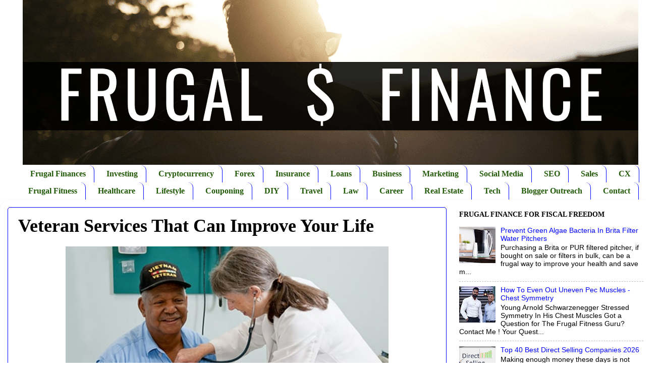

--- FILE ---
content_type: text/html; charset=UTF-8
request_url: https://www.myfrugalfitness.com/2020/05/veteran-services-va-healthcare.html
body_size: 20844
content:
<!DOCTYPE html>
<html class='v2' dir='ltr' xmlns='http://www.w3.org/1999/xhtml' xmlns:b='http://www.google.com/2005/gml/b' xmlns:data='http://www.google.com/2005/gml/data' xmlns:expr='http://www.google.com/2005/gml/expr'>
<style>
#Attribution1 { display: none; }
</style>
<head>
<link href='https://www.blogger.com/static/v1/widgets/4128112664-css_bundle_v2.css' rel='stylesheet' type='text/css'/>
<meta content='IE=EmulateIE7' http-equiv='X-UA-Compatible'/>
<meta content='width=1100' name='viewport'/>
<meta content='text/html; charset=UTF-8' http-equiv='Content-Type'/>
<meta content='blogger' name='generator'/>
<link href='https://www.myfrugalfitness.com/favicon.ico' rel='icon' type='image/x-icon'/>
<link href='https://www.myfrugalfitness.com/2020/05/veteran-services-va-healthcare.html' rel='canonical'/>
<link rel="alternate" type="application/atom+xml" title="Frugal Finance - Atom" href="https://www.myfrugalfitness.com/feeds/posts/default" />
<link rel="alternate" type="application/rss+xml" title="Frugal Finance - RSS" href="https://www.myfrugalfitness.com/feeds/posts/default?alt=rss" />
<link rel="service.post" type="application/atom+xml" title="Frugal Finance - Atom" href="https://www.blogger.com/feeds/3338935981453634/posts/default" />

<link rel="alternate" type="application/atom+xml" title="Frugal Finance - Atom" href="https://www.myfrugalfitness.com/feeds/5708448695571288350/comments/default" />
<!--Can't find substitution for tag [blog.ieCssRetrofitLinks]-->
<link href='https://blogger.googleusercontent.com/img/b/R29vZ2xl/AVvXsEhmVVd_AJIxCCUIyqFhT9ICDWk5oT55wuHKJ7KGgtA7rY42jtI7fy-hHtGqgSGF4ScyPLaosO3SewLxBGDK4RzMwsW9YukJ-rq1RW4PGJkaujfFsXJhuou6PaD91bDg5yiYGUbylZup/s640/veteran-health-services-va-healthcare-medical-providers.jpg' rel='image_src'/>
<meta content='Frugal Finance discusses veteran services that can improve your life including V.A. healthcare medical coverage.' name='description'/>
<meta content='https://www.myfrugalfitness.com/2020/05/veteran-services-va-healthcare.html' property='og:url'/>
<meta content='Veteran Services That Can Improve Your Life ' property='og:title'/>
<meta content='Frugal Finance discusses veteran services that can improve your life including V.A. healthcare medical coverage.' property='og:description'/>
<meta content='https://blogger.googleusercontent.com/img/b/R29vZ2xl/AVvXsEhmVVd_AJIxCCUIyqFhT9ICDWk5oT55wuHKJ7KGgtA7rY42jtI7fy-hHtGqgSGF4ScyPLaosO3SewLxBGDK4RzMwsW9YukJ-rq1RW4PGJkaujfFsXJhuou6PaD91bDg5yiYGUbylZup/w1200-h630-p-k-no-nu/veteran-health-services-va-healthcare-medical-providers.jpg' property='og:image'/>
<title>Frugal Finance: Veteran Services That Can Improve Your Life </title>
<style id='page-skin-1' type='text/css'><!--
/*-----------------------------------------------
Blogger Template Style
Name:     Picture Window
Designer: Josh Peterson
URL:      www.noaesthetic.com
----------------------------------------------- */
/* Variable definitions
====================
<Variable name="keycolor" description="Main Color" type="color" default="#1a222a"/>
<Variable name="body.background" description="Body Background" type="background"
color="#ffffff" default="#111111 url(//themes.googleusercontent.com/image?id=1OACCYOE0-eoTRTfsBuX1NMN9nz599ufI1Jh0CggPFA_sK80AGkIr8pLtYRpNUKPmwtEa) repeat-x fixed top center"/>
<Group description="Page Text" selector="body">
<Variable name="body.font" description="Font" type="font"
default="normal normal 15px Arial, Tahoma, Helvetica, FreeSans, sans-serif"/>
<Variable name="body.text.color" description="Text Color" type="color" default="#333333"/>
</Group>
<Group description="Backgrounds" selector=".body-fauxcolumns-outer">
<Variable name="body.background.color" description="Outer Background" type="color" default="#296695"/>
<Variable name="header.background.color" description="Header Background" type="color" default="transparent"/>
<Variable name="post.background.color" description="Post Background" type="color" default="#ffffff"/>
</Group>
<Group description="Links" selector=".main-outer">
<Variable name="link.color" description="Link Color" type="color" default="#336699"/>
<Variable name="link.visited.color" description="Visited Color" type="color" default="#6699cc"/>
<Variable name="link.hover.color" description="Hover Color" type="color" default="#33aaff"/>
</Group>
<Group description="Blog Title" selector=".header h1">
<Variable name="header.font" description="Title Font" type="font"
default="normal normal 36px Arial, Tahoma, Helvetica, FreeSans, sans-serif"/>
<Variable name="header.text.color" description="Text Color" type="color" default="#ffffff" />
</Group>
<Group description="Tabs Text" selector=".tabs-inner .widget li a">
<Variable name="tabs.font" description="Font" type="font"
default="normal normal 15px Arial, Tahoma, Helvetica, FreeSans, sans-serif"/>
<Variable name="tabs.text.color" description="Text Color" type="color" default="#ffffff"/>
<Variable name="tabs.selected.text.color" description="Selected Color" type="color" default="#0000ff"/>
</Group>
<Group description="Tabs Background" selector=".tabs-outer .PageList">
<Variable name="tabs.background.color" description="Background Color" type="color" default="transparent"/>
<Variable name="tabs.selected.background.color" description="Selected Color" type="color" default="transparent"/>
<Variable name="tabs.separator.color" description="Separator Color" type="color" default="transparent"/>
</Group>
<Group description="Post Title" selector="h3.post-title, .comments h4">
<Variable name="post.title.font" description="Title Font" type="font"
default="normal normal 18px Arial, Tahoma, Helvetica, FreeSans, sans-serif"/>
</Group>
<Group description="Date Header" selector=".date-header">
<Variable name="date.header.color" description="Text Color" type="color" default="#000000"/>
</Group>
<Group description="Post" selector=".post">
<Variable name="post.footer.text.color" description="Footer Text Color" type="color" default="#999999"/>
<Variable name="post.border.color" description="Border Color" type="color" default="#dddddd"/>
</Group>
<Group description="Gadgets" selector="h2">
<Variable name="widget.title.font" description="Title Font" type="font"
default="bold normal 13px Arial, Tahoma, Helvetica, FreeSans, sans-serif"/>
<Variable name="widget.title.text.color" description="Title Color" type="color" default="#888888"/>
</Group>
<Group description="Footer" selector=".footer-outer">
<Variable name="footer.text.color" description="Text Color" type="color" default="#cccccc"/>
<Variable name="footer.widget.title.text.color" description="Gadget Title Color" type="color" default="#aaaaaa"/>
</Group>
<Group description="Footer Links" selector=".footer-outer">
<Variable name="footer.link.color" description="Link Color" type="color" default="#99ccee"/>
<Variable name="footer.link.visited.color" description="Visited Color" type="color" default="#77aaee"/>
<Variable name="footer.link.hover.color" description="Hover Color" type="color" default="#33aaff"/>
</Group>
<Variable name="content.margin" description="Content Margin Top" type="length" default="20px"/>
<Variable name="content.padding" description="Content Padding" type="length" default="0"/>
<Variable name="content.background" description="Content Background" type="background"
default="transparent none repeat scroll top left"/>
<Variable name="content.border.radius" description="Content Border Radius" type="length" default="0"/>
<Variable name="content.shadow.spread" description="Content Shadow Spread" type="length" default="0"/>
<Variable name="header.padding" description="Header Padding" type="length" default="0"/>
<Variable name="header.background.gradient" description="Header Gradient" type="url"
default="none"/>
<Variable name="header.border.radius" description="Header Border Radius" type="length" default="0"/>
<Variable name="main.border.radius.top" description="Main Border Radius" type="length" default="20px"/>
<Variable name="footer.border.radius.top" description="Footer Border Radius Top" type="length" default="0"/>
<Variable name="footer.border.radius.bottom" description="Footer Border Radius Bottom" type="length" default="20px"/>
<Variable name="region.shadow.spread" description="Main and Footer Shadow Spread" type="length" default="3px"/>
<Variable name="region.shadow.offset" description="Main and Footer Shadow Offset" type="length" default="1px"/>
<Variable name="tabs.background.gradient" description="Tab Background Gradient" type="url" default="none"/>
<Variable name="tab.selected.background.gradient" description="Selected Tab Background" type="url"
default="url(//www.blogblog.com/1kt/transparent/white80.png)"/>
<Variable name="tab.background" description="Tab Background" type="background"
default="transparent url(//www.blogblog.com/1kt/transparent/black50.png) repeat scroll top left"/>
<Variable name="tab.border.radius" description="Tab Border Radius" type="length" default="10px" />
<Variable name="tab.first.border.radius" description="First Tab Border Radius" type="length" default="10px" />
<Variable name="tabs.border.radius" description="Tabs Border Radius" type="length" default="0" />
<Variable name="tabs.spacing" description="Tab Spacing" type="length" default=".25em"/>
<Variable name="tabs.margin.bottom" description="Tab Margin Bottom" type="length" default="0"/>
<Variable name="tabs.margin.sides" description="Tab Margin Sides" type="length" default="20px"/>
<Variable name="main.background" description="Main Background" type="background"
default="transparent url(//www.blogblog.com/1kt/transparent/white80.png) repeat scroll top left"/>
<Variable name="main.padding.sides" description="Main Padding Sides" type="length" default="20px"/>
<Variable name="footer.background" description="Footer Background" type="background"
default="transparent url(//www.blogblog.com/1kt/transparent/black50.png) repeat scroll top left"/>
<Variable name="post.margin.sides" description="Post Margin Sides" type="length" default="-20px"/>
<Variable name="post.border.radius" description="Post Border Radius" type="length" default="5px"/>
<Variable name="widget.title.text.transform" description="Widget Title Text Transform" type="string" default="uppercase"/>
<Variable name="mobile.background.overlay" description="Mobile Background Overlay" type="string"
default="transparent none repeat scroll top left"/>
<Variable name="startSide" description="Side where text starts in blog language" type="automatic" default="left"/>
<Variable name="endSide" description="Side where text ends in blog language" type="automatic" default="right"/>
*/
/* Content
----------------------------------------------- */
body, .body-fauxcolumn-outer {
font: normal normal 15px Arial, Tahoma, Helvetica, FreeSans, sans-serif;
color: #000000;
background: #ffffff none no-repeat scroll center center;
}
html body .region-inner {
min-width: 0;
max-width: 100%;
width: auto;
}
.content-outer {
font-size: 90%;
}
a:link {
text-decoration:none;
color: #0000ff;
}
a:visited {
text-decoration:none;
color: #225906;
}
a:hover {
text-decoration:underline;
color: #489fff;
}
.content-outer {
background: transparent none repeat scroll top left;
-moz-border-radius: 0;
-webkit-border-radius: 0;
-goog-ms-border-radius: 0;
border-radius: 0;
-moz-box-shadow: 0 0 0 rgba(0, 0, 0, .15);
-webkit-box-shadow: 0 0 0 rgba(0, 0, 0, .15);
-goog-ms-box-shadow: 0 0 0 rgba(0, 0, 0, .15);
box-shadow: 0 0 0 rgba(0, 0, 0, .15);
margin: 20px auto;
}
.content-inner {
padding: 0;
}
/* Header
----------------------------------------------- */
.header-outer {
background: transparent none repeat-x scroll top left;
_background-image: none;
color: #ffffff;
-moz-border-radius: 0;
-webkit-border-radius: 0;
-goog-ms-border-radius: 0;
border-radius: 0;
}
.Header img, .Header #header-inner {
-moz-border-radius: 0;
-webkit-border-radius: 0;
-goog-ms-border-radius: 0;
border-radius: 0;
}
.header-inner .Header .titlewrapper,
.header-inner .Header .descriptionwrapper {
padding-left: 0;
padding-right: 0;
}
.Header h1 {
font: normal normal 36px Arial, Tahoma, Helvetica, FreeSans, sans-serif;
text-shadow: 1px 1px 3px rgba(0, 0, 0, 0.3);
}
.Header h1 a {
color: #ffffff;
}
.Header .description {
font-size: 130%;
}
/* Tabs
----------------------------------------------- */
.tabs-inner {
margin: .5em 20px 0;
padding: 0;
}
.tabs-inner .section {
margin: 0;
}
.tabs-inner .widget ul {
padding: 0;
background: #ffffff none repeat scroll bottom;
-moz-border-radius: 0;
-webkit-border-radius: 0;
-goog-ms-border-radius: 0;
border-radius: 0;
}
.tabs-inner .widget li {
border: none;
}
.tabs-inner .widget li a {
display: inline-block;
padding: .5em 1em;
margin-right: .25em;
color: #225906;
font: normal bold 16px 'Times New Roman', Times, FreeSerif, serif;
-moz-border-radius: 10px 10px 0 0;
-webkit-border-top-left-radius: 10px;
-webkit-border-top-right-radius: 10px;
-goog-ms-border-radius: 10px 10px 0 0;
border-radius: 10px 10px 0 0;
background: transparent url(//www.blogblog.com/1kt/transparent/black50.png) repeat scroll top left;
border-right: 1px solid #0000ff;
}
.tabs-inner .widget li:first-child a {
padding-left: 1.25em;
-moz-border-radius-topleft: 10px;
-moz-border-radius-bottomleft: 0;
-webkit-border-top-left-radius: 10px;
-webkit-border-bottom-left-radius: 0;
-goog-ms-border-top-left-radius: 10px;
-goog-ms-border-bottom-left-radius: 0;
border-top-left-radius: 10px;
border-bottom-left-radius: 0;
}
.tabs-inner .widget li.selected a,
.tabs-inner .widget li a:hover {
position: relative;
z-index: 1;
background: transparent url(//www.blogblog.com/1kt/transparent/white80.png) repeat scroll bottom;
color: #0000ff;
-moz-box-shadow: 0 0 3px rgba(0, 0, 0, .15);
-webkit-box-shadow: 0 0 3px rgba(0, 0, 0, .15);
-goog-ms-box-shadow: 0 0 3px rgba(0, 0, 0, .15);
box-shadow: 0 0 3px rgba(0, 0, 0, .15);
}
/* Headings
----------------------------------------------- */
h2 {
font: normal bold 100% 'Times New Roman', Times, FreeSerif, serif;;
text-transform: uppercase;
color: #000000;
margin: .5em 0;
}
/* Main
----------------------------------------------- */
.main-outer {
background: transparent url(//www.blogblog.com/1kt/transparent/white80.png) repeat scroll top left;
-moz-border-radius: 20px 20px 0 0;
-webkit-border-top-left-radius: 20px;
-webkit-border-top-right-radius: 20px;
-webkit-border-bottom-left-radius: 0;
-webkit-border-bottom-right-radius: 0;
-goog-ms-border-radius: 20px 20px 0 0;
border-radius: 20px 20px 0 0;
-moz-box-shadow: 0 1px 3px rgba(0, 0, 0, .15);
-webkit-box-shadow: 0 1px 3px rgba(0, 0, 0, .15);
-goog-ms-box-shadow: 0 1px 3px rgba(0, 0, 0, .15);
box-shadow: 0 1px 3px rgba(0, 0, 0, .15);
}
.main-inner {
padding: 15px 20px 20px;
}
.main-inner .column-center-inner {
padding: 0 0;
}
.main-inner .column-left-inner {
padding-left: 0;
}
.main-inner .column-right-inner {
padding-right: 0;
}
/* Posts
----------------------------------------------- */
h3.post-title {
margin: 0;
font: normal bold 36px IM Fell Great Primer;
}
.comments h4 {
margin: 1em 0 0;
font: normal bold 36px IM Fell Great Primer;
}
.date-header span {
color: #000000;
}
.post-outer {
background-color: #ffffff;
border: solid 1px #0000ff;
-moz-border-radius: 5px;
-webkit-border-radius: 5px;
border-radius: 5px;
-goog-ms-border-radius: 5px;
padding: 15px 20px;
margin: 0 -20px 20px;
}
.post-body {
line-height: 1.4;
font-size: 110%;
position: relative;
}
.post-header {
margin: 0 0 1.5em;
color: #000000;
line-height: 1.6;
}
.post-footer {
margin: .5em 0 0;
color: #000000;
line-height: 1.6;
}
#blog-pager {
font-size: 140%
}
#comments .comment-author {
padding-top: 1.5em;
border-top: dashed 1px #ccc;
border-top: dashed 1px rgba(128, 128, 128, .5);
background-position: 0 1.5em;
}
#comments .comment-author:first-child {
padding-top: 0;
border-top: none;
}
.avatar-image-container {
margin: .2em 0 0;
}
/* Comments
----------------------------------------------- */
.comments .comments-content .icon.blog-author {
background-repeat: no-repeat;
background-image: url([data-uri]);
}
.comments .comments-content .loadmore a {
border-top: 1px solid #489fff;
border-bottom: 1px solid #489fff;
}
.comments .continue {
border-top: 2px solid #489fff;
}
/* Widgets
----------------------------------------------- */
.widget ul, .widget #ArchiveList ul.flat {
padding: 0;
list-style: none;
}
.widget ul li, .widget #ArchiveList ul.flat li {
border-top: dashed 1px #ccc;
border-top: dashed 1px rgba(128, 128, 128, .5);
}
.widget ul li:first-child, .widget #ArchiveList ul.flat li:first-child {
border-top: none;
}
.widget .post-body ul {
list-style: disc;
}
.widget .post-body ul li {
border: none;
}
/* Footer
----------------------------------------------- */
.footer-outer {
color:#000000;
background: transparent url(//www.blogblog.com/1kt/transparent/black50.png) repeat scroll top left;
-moz-border-radius: 0 0 20px 20px;
-webkit-border-top-left-radius: 0;
-webkit-border-top-right-radius: 0;
-webkit-border-bottom-left-radius: 20px;
-webkit-border-bottom-right-radius: 20px;
-goog-ms-border-radius: 0 0 20px 20px;
border-radius: 0 0 20px 20px;
-moz-box-shadow: 0 1px 3px rgba(0, 0, 0, .15);
-webkit-box-shadow: 0 1px 3px rgba(0, 0, 0, .15);
-goog-ms-box-shadow: 0 1px 3px rgba(0, 0, 0, .15);
box-shadow: 0 1px 3px rgba(0, 0, 0, .15);
}
.footer-inner {
padding: 10px 20px 20px;
}
.footer-outer a {
color: #0000ff;
}
.footer-outer a:visited {
color: #274e13;
}
.footer-outer a:hover {
color: #489fff;
}
.footer-outer .widget h2 {
color: #000000;
}
/* Mobile
----------------------------------------------- */
html body.mobile {
height: auto;
}
html body.mobile {
min-height: 480px;
background-size: 100% auto;
}
.mobile .body-fauxcolumn-outer {
background: transparent none repeat scroll top left;
}
html .mobile .mobile-date-outer, html .mobile .blog-pager {
border-bottom: none;
background: transparent url(//www.blogblog.com/1kt/transparent/white80.png) repeat scroll top left;
margin-bottom: 10px;
}
.mobile .date-outer {
background: transparent url(//www.blogblog.com/1kt/transparent/white80.png) repeat scroll top left;
}
.mobile .header-outer, .mobile .main-outer,
.mobile .post-outer, .mobile .footer-outer {
-moz-border-radius: 0;
-webkit-border-radius: 0;
-goog-ms-border-radius: 0;
border-radius: 0;
}
.mobile .content-outer,
.mobile .main-outer,
.mobile .post-outer {
background: inherit;
border: none;
}
.mobile .content-outer {
font-size: 100%;
}
.mobile-link-button {
background-color: #0000ff;
}
.mobile-link-button a:link, .mobile-link-button a:visited {
color: #ffffff;
}
.mobile-index-contents {
color: #000000;
}
.mobile .tabs-inner .PageList .widget-content {
background: transparent url(//www.blogblog.com/1kt/transparent/white80.png) repeat scroll bottom;
color: #0000ff;
}
.mobile .tabs-inner .PageList .widget-content .pagelist-arrow {
border-left: 1px solid #0000ff;
}
#navbar-iframe {
height:0px;
visibility:hidden;
display:none
}
.tabs-fauxborder-left{
margin-top: -6px;
}
/* reduce space before and after header image */
#Header1 {
margin-top:-50px;
margin-bottom:-0px;
}
/* end of reduce space before and after header image */#navbar-iframe {
height:0px;
visibility:hidden;
display:none
}
.tabs-fauxborder-left{
margin-top: -6px;
}
/* reduce space before and after header image */
#Header1 {
margin-top:-50px;
margin-bottom:-0px;
}
/* end of reduce space before and after header image */#navbar-iframe {
height:0px;
visibility:hidden;
display:none
}
.tabs-fauxborder-left{
margin-top: -6px;
}
/* reduce space before and after header image */
#Header1 {
margin-top:-50px;
margin-bottom:-0px;
}
/* end of reduce space before and after header image */#navbar-iframe {
height:0px;
visibility:hidden;
display:none
}
.tabs-fauxborder-left{
margin-top: -6px;
}
/* reduce space before and after header image */
#Header1 {
margin-top:-50px;
margin-bottom:-0px;
}
/* end of reduce space before and after header image */#navbar-iframe {
height:0px;
visibility:hidden;
display:none
}
.tabs-fauxborder-left{
margin-top: -6px;
}
/* reduce space before and after header image */
#Header1 {
margin-top:-50px;
margin-bottom:-0px;
}
/* end of reduce space before and after header image */#navbar-iframe {
height:0px;
visibility:hidden;
display:none
}
.tabs-fauxborder-left{
margin-top: -6px;
}
/* reduce space before and after header image */
#Header1 {
margin-top:-50px;
margin-bottom:-0px;
}
/* end of reduce space before and after header image */#navbar-iframe {
height:0px;
visibility:hidden;
display:none
}
.tabs-fauxborder-left{
margin-top: -6px;
}
/* reduce space before and after header image */
#Header1 {
margin-top:-50px;
margin-bottom:-0px;
}
/* end of reduce space before and after header image */#navbar-iframe {
height:0px;
visibility:hidden;
display:none
}
.tabs-fauxborder-left{
margin-top: -6px;
}
/* reduce space before and after header image */
#Header1 {
margin-top:-50px;
margin-bottom:-0px;
}
/* end of reduce space before and after header image */#navbar-iframe {
height:0px;
visibility:hidden;
display:none
}
.tabs-fauxborder-left{
margin-top: -6px;
}
/* reduce space before and after header image */
#Header1 {
margin-top:-50px;
margin-bottom:-0px;
}
/* end of reduce space before and after header image */#navbar-iframe {
height:0px;
visibility:hidden;
display:none
}
.tabs-fauxborder-left{
margin-top: -6px;
}
/* reduce space before and after header image */
#Header1 {
margin-top:-50px;
margin-bottom:-0px;
}
/* end of reduce space before and after header image */#navbar-iframe {
height:0px;
visibility:hidden;
display:none
}
.tabs-fauxborder-left{
margin-top: -6px;
}
/* reduce space before and after header image */
#Header1 {
margin-top:-50px;
margin-bottom:-0px;
}
/* end of reduce space before and after header image */#navbar-iframe {
height:0px;
visibility:hidden;
display:none
}
.tabs-fauxborder-left{
margin-top: -6px;
}
/* reduce space before and after header image */
#Header1 {
margin-top:-50px;
margin-bottom:-0px;
}
/* end of reduce space before and after header image */#navbar-iframe {
height:0px;
visibility:hidden;
display:none
}
.tabs-fauxborder-left{
margin-top: -6px;
}
.PageList {text-align:center !important;}
.PageList li {display:inline !important; float:none !important;}
.tabs-outer {margin: 0 auto; width: 1300px;}
#header-inner img {margin: 0 auto !important;}
#header-inner {text-align:center !important;} /*include this line if you are using Template Designer*/
/* reduce space before and after header image */
#Header1 {
margin-top:-50px;
margin-bottom:-0px;
}
/* end of reduce space before and after header image */#navbar-iframe {
height:0px;
visibility:hidden;
display:none
}
.tabs-fauxborder-left{
margin-top: -6px;
}
.PageList {text-align:center !important;}
.PageList li {display:inline !important; float:none !important;}
.tabs-outer {margin: 0 auto; width: 1300px;}
#header-inner img {margin: 0 auto !important;}
#header-inner {text-align:center !important;} /*include this line if you are using Template Designer*/
/* reduce space before and after header image */
#Header1 {
margin-top:-50px;
margin-bottom:-0px;
}
/* end of reduce space before and after header image */#navbar-iframe {
height:0px;
visibility:hidden;
display:none
}
.tabs-fauxborder-left{
margin-top: -6px;
}
.tabs-inner .PageList li a {background:#FFF;}
.PageList {text-align:center !important;}
.PageList li {display:inline !important; float:none !important;}
.tabs-outer {margin: 0 auto; width: 1300px;}
#header-inner img {margin: 0 auto !important;}
#header-inner {text-align:center !important;} /*include this line if you are using Template Designer*/
/* reduce space before and after header image */
#Header1 {
margin-top:-50px;
margin-bottom:-0px;
}
/* end of reduce space before and after header image */#navbar-iframe {
height:0px;
visibility:hidden;
display:none
}
.tabs-fauxborder-left{
margin-top: -6px;
}
.tabs-inner .PageList li a {background:#FFF;}
.PageList {text-align:center !important;}
.PageList li {display:inline !important; float:none !important;}
.tabs-outer {margin: 0 auto; width: 1300px;}
#header-inner img {margin: 0 auto !important;}
#header-inner {text-align:center !important;} /*include this line if you are using Template Designer*/
/* reduce space before and after header image */
#Header1 {
margin-top:-50px;
margin-bottom:-0px;
}
/* end of reduce space before and after header image */#navbar-iframe {
height:0px;
visibility:hidden;
display:none
}
.tabs-fauxborder-left{
margin-top: -6px;
}
.tabs-inner .PageList li a {background:#FFF;}
.PageList {text-align:center !important;}
.PageList li {display:inline !important; float:none !important;}
.tabs-outer {margin: 0 auto; width: 1300px;}
#header-inner img {margin: 0 auto !important;}
#header-inner {text-align:center !important;} /*include this line if you are using Template Designer*/
/* reduce space before and after header image */
#Header1 {
margin-top:-50px;
margin-bottom:-0px;
}
/* end of reduce space before and after header image */#navbar-iframe {
height:0px;
visibility:hidden;
display:none
}
.tabs-fauxborder-left{
margin-top: -6px;
}
.tabs-inner .PageList li a {background:#FFF;}
.PageList {text-align:center !important;}
.PageList li {display:inline !important; float:none !important;}
.tabs-outer {margin: 0 auto; width: 1300px;}
#header-inner img {margin: 0 auto !important;}
#header-inner {text-align:center !important;} /*include this line if you are using Template Designer*/
/* reduce space before and after header image */
#Header1 {
margin-top:-50px;
margin-bottom:-0px;
}
/* end of reduce space before and after header image */#navbar-iframe {
height:0px;
visibility:hidden;
display:none
}
.tabs-fauxborder-left{
margin-top: -6px;
}
.tabs-inner .PageList li a {background:#FFF;}
.PageList {text-align:center !important;}
.PageList li {display:inline !important; float:none !important;}
.tabs-outer {margin: 0 auto; width: 1300px;}
#header-inner img {margin: 0 auto !important;}
#header-inner {text-align:center !important;} /*include this line if you are using Template Designer*/
/* reduce space before and after header image */
#Header1 {
margin-top:-50px;
margin-bottom:-0px;
}
/* end of reduce space before and after header image */#navbar-iframe {
height:0px;
visibility:hidden;
display:none
}
.tabs-fauxborder-left{
margin-top: -6px;
}
.tabs-inner .PageList li a {background:#FFF;}
.PageList {text-align:center !important;}
.PageList li {display:inline !important; float:none !important;}
.tabs-outer {margin: 0 auto; width: 1300px;}
#header-inner img {margin: 0 auto !important;}
#header-inner {text-align:center !important;} /*include this line if you are using Template Designer*/
/* reduce space before and after header image */
#Header1 {
margin-top:-50px;
margin-bottom:-0px;
}
/* end of reduce space before and after header image */#navbar-iframe {
height:0px;
visibility:hidden;
display:none
}
.tabs-fauxborder-left{
margin-top: -6px;
}
.tabs-inner .PageList li a {background:#FFF;}
.PageList {text-align:center !important;}
.PageList li {display:inline !important; float:none !important;}
.tabs-outer {margin: 0 auto; width: 1300px;}
#header-inner img {margin: 0 auto !important;}
#header-inner {text-align:center !important;} /*include this line if you are using Template Designer*/
/* reduce space before and after header image */
#Header1 {
margin-top:-50px;
margin-bottom:-0px;
}
/* end of reduce space before and after header image */#navbar-iframe {
height:0px;
visibility:hidden;
display:none
}
.tabs-fauxborder-left{
margin-top: -6px;
}
.tabs-inner .PageList li a {background:#FFF;}
.PageList {text-align:center !important;}
.PageList li {display:inline !important; float:none !important;}
.tabs-outer {margin: 0 auto; width: 1300px;}
#header-inner img {margin: 0 auto !important;}
#header-inner {text-align:center !important;} /*include this line if you are using Template Designer*/
/* reduce space before and after header image */
#Header1 {
margin-top:-50px;
margin-bottom:-0px;
}
/* end of reduce space before and after header image */#navbar-iframe {
height:0px;
visibility:hidden;
display:none
}
.tabs-fauxborder-left{
margin-top: -6px;
}
.tabs-inner .PageList li a {background:#FFF;}
.PageList {text-align:center !important;}
.PageList li {display:inline !important; float:none !important;}
.tabs-outer {margin: 0 auto; width: 1300px;}
#header-inner img {margin: 0 auto !important;}
#header-inner {text-align:center !important;} /*include this line if you are using Template Designer*/
/* reduce space before and after header image */
#Header1 {
margin-top:-50px;
margin-bottom:-0px;
}
/* end of reduce space before and after header image */#navbar-iframe {
height:0px;
visibility:hidden;
display:none
}
.tabs-fauxborder-left{
margin-top: -6px;
}
.tabs-inner .PageList li a {background:#FFF;}
.PageList {text-align:center !important;}
.PageList li {display:inline !important; float:none !important;}
.tabs-outer {margin: 0 auto; width: 1300px;}
#header-inner img {margin: 0 auto !important;}
#header-inner {text-align:center !important;} /*include this line if you are using Template Designer*/
/* reduce space before and after header image */
#Header1 {
margin-top:-50px;
margin-bottom:-0px;
}
/* end of reduce space before and after header image */#navbar-iframe {
height:0px;
visibility:hidden;
display:none
}
.tabs-fauxborder-left{
margin-top: -6px;
}
.tabs-inner .PageList li a {background:#FFF;}
.PageList {text-align:center !important;}
.PageList li {display:inline !important; float:none !important;}
.tabs-outer {margin: 0 auto; width: 1300px;}
#header-inner img {margin: 0 auto !important;}
#header-inner {text-align:center !important;} /*include this line if you are using Template Designer*/
/* reduce space before and after header image */
#Header1 {
margin-top:-50px;
margin-bottom:-0px;
}
/* end of reduce space before and after header image */#navbar-iframe {
height:0px;
visibility:hidden;
display:none
}
.tabs-fauxborder-left{
margin-top: -6px;
}
.tabs-inner .PageList li a {background:#FFF;}
.PageList {text-align:center !important;}
.PageList li {display:inline !important; float:none !important;}
.tabs-outer {margin: 0 auto; width: 1300px;}
#header-inner img {margin: 0 auto !important;}
#header-inner {text-align:center !important;} /*include this line if you are using Template Designer*/
/* reduce space before and after header image */
#Header1 {
margin-top:-50px;
margin-bottom:-0px;
}
/* end of reduce space before and after header image */#navbar-iframe {
height:0px;
visibility:hidden;
display:none
}
.tabs-fauxborder-left{
margin-top: -6px;
}
.tabs-inner .PageList li a {background:#FFF;}
.PageList {text-align:center !important;}
.PageList li {display:inline !important; float:none !important;}
.tabs-outer {margin: 0 auto; width: 1300px;}
#header-inner img {margin: 0 auto !important;}
#header-inner {text-align:center !important;} /*include this line if you are using Template Designer*/
/* reduce space before and after header image */
#Header1 {
margin-top:-50px;
margin-bottom:-0px;
}
/* end of reduce space before and after header image */#navbar-iframe {
height:0px;
visibility:hidden;
display:none
}
.tabs-fauxborder-left{
margin-top: -6px;
}
.tabs-inner .PageList li a {background:#FFF;}
.PageList {text-align:center !important;}
.PageList li {display:inline !important; float:none !important;}
.tabs-outer {margin: 0 auto; width: 1300px;}
#header-inner img {margin: 0 auto !important;}
#header-inner {text-align:center !important;} /*include this line if you are using Template Designer*/
/* reduce space before and after header image */
#Header1 {
margin-top:-50px;
margin-bottom:-0px;
}
/* end of reduce space before and after header image */#navbar-iframe {
height:0px;
visibility:hidden;
display:none
}
.tabs-fauxborder-left{
margin-top: -6px;
}
.tabs-inner .PageList li a {background:#FFF;}
.PageList {text-align:center !important;}
.PageList li {display:inline !important; float:none !important;}
.tabs-outer {margin: 0 auto; width: 1300px;}
#header-inner img {margin: 0 auto !important;}
#header-inner {text-align:center !important;} /*include this line if you are using Template Designer*/
/* reduce space before and after header image */
#Header1 {
margin-top:-50px;
margin-bottom:-0px;
}
/* end of reduce space before and after header image */#navbar-iframe {
height:0px;
visibility:hidden;
display:none
}
.tabs-fauxborder-left{
margin-top: -6px;
}
.tabs-inner .PageList li a {background:#FFF;}
.PageList {text-align:center !important;}
.PageList li {display:inline !important; float:none !important;}
.tabs-outer {margin: 0 auto; width: 1300px;}
#header-inner img {margin: 0 auto !important;}
#header-inner {text-align:center !important;} /*include this line if you are using Template Designer*/
/* reduce space before and after header image */
#Header1 {
margin-top:-50px;
margin-bottom:-0px;
}
/* end of reduce space before and after header image */#navbar-iframe {
height:0px;
visibility:hidden;
display:none
}
.tabs-fauxborder-left{
margin-top: -6px;
}
.tabs-inner .PageList li a {background:#FFF;}
.PageList {text-align:center !important;}
.PageList li {display:inline !important; float:none !important;}
.tabs-outer {margin: 0 auto; width: 1300px;}
#header-inner img {margin: 0 auto !important;}
#header-inner {text-align:center !important;} /*include this line if you are using Template Designer*/
/* reduce space before and after header image */
#Header1 {
margin-top:-50px;
margin-bottom:-0px;
}
/* end of reduce space before and after header image */#navbar-iframe {
height:0px;
visibility:hidden;
display:none
}
.tabs-fauxborder-left{
margin-top: -6px;
}
.tabs-inner .PageList li a {background:#FFF;}
.PageList {text-align:center !important;}
.PageList li {display:inline !important; float:none !important;}
.tabs-outer {margin: 0 auto; width: 1300px;}
#header-inner img {margin: 0 auto !important;}
#header-inner {text-align:center !important;} /*include this line if you are using Template Designer*/
/* reduce space before and after header image */
#Header1 {
margin-top:-50px;
margin-bottom:-0px;
}
/* end of reduce space before and after header image */#navbar-iframe {
height:0px;
visibility:hidden;
display:none
}
.tabs-fauxborder-left{
margin-top: -6px;
}
.tabs-inner .PageList li a {background:#FFF;}
.PageList {text-align:center !important;}
.PageList li {display:inline !important; float:none !important;}
.tabs-outer {margin: 0 auto; width: 1300px;}
#header-inner img {margin: 0 auto !important;}
#header-inner {text-align:center !important;} /*include this line if you are using Template Designer*/
/* reduce space before and after header image */
#Header1 {
margin-top:-50px;
margin-bottom:-0px;
}
/* end of reduce space before and after header image */#navbar-iframe {
height:0px;
visibility:hidden;
display:none
}
.tabs-fauxborder-left{
margin-top: -6px;
}
.tabs-inner .PageList li a {background:#FFF;}
.PageList {text-align:center !important;}
.PageList li {display:inline !important; float:none !important;}
.tabs-outer {margin: 0 auto; width: 1300px;}
#header-inner img {margin: 0 auto !important;}
#header-inner {text-align:center !important;} /*include this line if you are using Template Designer*/
/* reduce space before and after header image */
#Header1 {
margin-top:-50px;
margin-bottom:-0px;
}
/* end of reduce space before and after header image */#navbar-iframe {
height:0px;
visibility:hidden;
display:none
}
.tabs-fauxborder-left{
margin-top: -6px;
}
.tabs-inner .PageList li a {background:#FFF;}
.PageList {text-align:center !important;}
.PageList li {display:inline !important; float:none !important;}
.tabs-outer {margin: 0 auto; width: 1300px;}
#header-inner img {margin: 0 auto !important;}
#header-inner {text-align:center !important;} /*include this line if you are using Template Designer*/
/* reduce space before and after header image */
#Header1 {
margin-top:-50px;
margin-bottom:-0px;
}
/* end of reduce space before and after header image */#navbar-iframe {
height:0px;
visibility:hidden;
display:none
}
.tabs-fauxborder-left{
margin-top: -6px;
}
.tabs-inner .PageList li a {background:#FFF;}
.PageList {text-align:center !important;}
.PageList li {display:inline !important; float:none !important;}
.tabs-outer {margin: 0 auto; width: 1300px;}
#header-inner img {margin: 0 auto !important;}
#header-inner {text-align:center !important;} /*include this line if you are using Template Designer*/
/* reduce space before and after header image */
#Header1 {
margin-top:-50px;
margin-bottom:-0px;
}
/* end of reduce space before and after header image */#navbar-iframe {
height:0px;
visibility:hidden;
display:none
}
.tabs-fauxborder-left{
margin-top: -6px;
}
.tabs-inner .PageList li a {background:#FFF;}
.PageList {text-align:center !important;}
.PageList li {display:inline !important; float:none !important;}
.tabs-outer {margin: 0 auto; width: 1300px;}
#header-inner img {margin: 0 auto !important;}
#header-inner {text-align:center !important;} /*include this line if you are using Template Designer*/
/* reduce space before and after header image */
#Header1 {
margin-top:-50px;
margin-bottom:-0px;
}
/* end of reduce space before and after header image */#navbar-iframe {
height:0px;
visibility:hidden;
display:none
}
.tabs-fauxborder-left{
margin-top: -6px;
}
.tabs-inner .PageList li a {background:#FFF;}
.PageList {text-align:center !important;}
.PageList li {display:inline !important; float:none !important;}
.tabs-outer {margin: 0 auto; width: 1300px;}
#header-inner img {margin: 0 auto !important;}
#header-inner {text-align:center !important;} /*include this line if you are using Template Designer*/
/* reduce space before and after header image */
#Header1 {
margin-top:-50px;
margin-bottom:-0px;
}
/* end of reduce space before and after header image */#navbar-iframe {
height:0px;
visibility:hidden;
display:none
}
.tabs-fauxborder-left{
margin-top: -6px;
}
.tabs-inner .PageList li a {background:#FFF;}
.PageList {text-align:center !important;}
.PageList li {display:inline !important; float:none !important;}
.tabs-outer {margin: 0 auto; width: 1300px;}
#header-inner img {margin: 0 auto !important;}
#header-inner {text-align:center !important;} /*include this line if you are using Template Designer*/
/* reduce space before and after header image */
#Header1 {
margin-top:-50px;
margin-bottom:-0px;
}
/* end of reduce space before and after header image */.tabs-fauxborder-left{
margin-top: -6px;
}
.tabs-inner .PageList li a {background:#FFF;}
.PageList {text-align:center !important;}
.PageList li {display:inline !important; float:none !important;}
.tabs-outer {margin: 0 auto; width: 1300px;}
#header-inner img {margin: 0 auto !important;}
#header-inner {text-align:center !important;} /*include this line if you are using Template Designer*/
/* reduce space before and after header image */
#Header1 {
margin-top:-50px;
margin-bottom:-0px;
}
/* end of reduce space before and after header image */
--></style>
<style id='template-skin-1' type='text/css'><!--
body {
min-width: 1310px;
}
.content-outer, .content-fauxcolumn-outer, .region-inner {
min-width: 1310px;
max-width: 1310px;
_width: 1310px;
}
.main-inner .columns {
padding-left: 0px;
padding-right: 410px;
}
.main-inner .fauxcolumn-center-outer {
left: 0px;
right: 410px;
/* IE6 does not respect left and right together */
_width: expression(this.parentNode.offsetWidth -
parseInt("0px") -
parseInt("410px") + 'px');
}
.main-inner .fauxcolumn-left-outer {
width: 0px;
}
.main-inner .fauxcolumn-right-outer {
width: 410px;
}
.main-inner .column-left-outer {
width: 0px;
right: 100%;
margin-left: -0px;
}
.main-inner .column-right-outer {
width: 410px;
margin-right: -410px;
}
#layout {
min-width: 0;
}
#layout .content-outer {
min-width: 0;
width: 800px;
}
#layout .region-inner {
min-width: 0;
width: auto;
}
--></style>
<script type='text/javascript'>
(function() {
var dgh = document.createElement("script"); dgh.type = "text/javascript";dgh.async = true;
dgh.src = ('https:' == document.location.protocol ? 'https://' : 'http://') + 'dtym7iokkjlif.cloudfront.net/dough/1.0/recipe.js';
var s = document.getElementsByTagName("script")[0]; s.parentNode.insertBefore(dgh, s);
})();
</script>
<meta content='JNbZj6VG9k8pw5VchZJCDwHa9DWKPNpr_LJusxlhzVM' name='google-site-verification'/>
<link href='https://www.blogger.com/dyn-css/authorization.css?targetBlogID=3338935981453634&amp;zx=9ac25f46-d5eb-49eb-8d74-0d8c1d3aaf3f' media='none' onload='if(media!=&#39;all&#39;)media=&#39;all&#39;' rel='stylesheet'/><noscript><link href='https://www.blogger.com/dyn-css/authorization.css?targetBlogID=3338935981453634&amp;zx=9ac25f46-d5eb-49eb-8d74-0d8c1d3aaf3f' rel='stylesheet'/></noscript>
<meta name='google-adsense-platform-account' content='ca-host-pub-1556223355139109'/>
<meta name='google-adsense-platform-domain' content='blogspot.com'/>

<!-- data-ad-client=ca-pub-3401989023519131 -->

</head>
<body class='loading'>
<div class='navbar no-items section' id='navbar'>
</div>
<div class='body-fauxcolumns'>
<div class='fauxcolumn-outer body-fauxcolumn-outer'>
<div class='cap-top'>
<div class='cap-left'></div>
<div class='cap-right'></div>
</div>
<div class='fauxborder-left'>
<div class='fauxborder-right'></div>
<div class='fauxcolumn-inner'>
</div>
</div>
<div class='cap-bottom'>
<div class='cap-left'></div>
<div class='cap-right'></div>
</div>
</div>
</div>
<div class='content'>
<div class='content-fauxcolumns'>
<div class='fauxcolumn-outer content-fauxcolumn-outer'>
<div class='cap-top'>
<div class='cap-left'></div>
<div class='cap-right'></div>
</div>
<div class='fauxborder-left'>
<div class='fauxborder-right'></div>
<div class='fauxcolumn-inner'>
</div>
</div>
<div class='cap-bottom'>
<div class='cap-left'></div>
<div class='cap-right'></div>
</div>
</div>
</div>
<div class='content-outer'>
<div class='content-cap-top cap-top'>
<div class='cap-left'></div>
<div class='cap-right'></div>
</div>
<div class='fauxborder-left content-fauxborder-left'>
<div class='fauxborder-right content-fauxborder-right'></div>
<div class='content-inner'>
<header>
<div class='header-outer'>
<div class='header-cap-top cap-top'>
<div class='cap-left'></div>
<div class='cap-right'></div>
</div>
<div class='fauxborder-left header-fauxborder-left'>
<div class='fauxborder-right header-fauxborder-right'></div>
<div class='region-inner header-inner'>
<div class='header section' id='header'><div class='widget Header' data-version='1' id='Header1'>
<div id='header-inner'>
<a href='https://www.myfrugalfitness.com/' style='display: block'>
<img alt='Frugal Finance' height='327px; ' id='Header1_headerimg' src='https://blogger.googleusercontent.com/img/b/R29vZ2xl/AVvXsEgtxd6SagHNWkunJO_zTZzFW-LIQA4YedkrsXz1UGY-98SQUFR-vi8SdLxhMiLbuPND8RAiWjTcRGzLSCeS6swGCaMKGz3YYzLrE6WAkKpKKxPb4tgnVnRLy3Py-egc0WO5H4tqTh1x/s1600/frugal-finance-fiscal-fitness-budget-business-blog-bootstrap-budget-blog-lean-startup.png' style='display: block' width='1220px; '/>
</a>
</div>
</div></div>
</div>
</div>
<div class='header-cap-bottom cap-bottom'>
<div class='cap-left'></div>
<div class='cap-right'></div>
</div>
</div>
</header>
<div class='tabs-outer'>
<div class='tabs-cap-top cap-top'>
<div class='cap-left'></div>
<div class='cap-right'></div>
</div>
<div class='fauxborder-left tabs-fauxborder-left'>
<div class='fauxborder-right tabs-fauxborder-right'></div>
<div class='region-inner tabs-inner'>
<div class='tabs section' id='crosscol'><div class='widget PageList' data-version='1' id='PageList1'>
<h2>Frugal Finance</h2>
<div class='widget-content'>
<ul>
<li>
<a href='https://www.myfrugalfitness.com/p/money-management-frugal-finance.html'>Frugal Finances</a>
</li>
<li>
<a href='https://www.myfrugalfitness.com/p/investors.html'>Investing</a>
</li>
<li>
<a href='https://www.myfrugalfitness.com/p/cryptocurrency-crypto-for-short.html'>Cryptocurrency</a>
</li>
<li>
<a href='https://www.myfrugalfitness.com/p/bitcoin.html'>Forex</a>
</li>
<li>
<a href='https://www.myfrugalfitness.com/p/insurance.html'>Insurance</a>
</li>
<li>
<a href='https://www.myfrugalfitness.com/p/loans-lender-borrow-money.html'>Loans</a>
</li>
<li>
<a href='https://www.myfrugalfitness.com/p/business.html'>Business</a>
</li>
<li>
<a href='https://www.myfrugalfitness.com/p/marketing.html'>Marketing</a>
</li>
<li>
<a href='https://www.myfrugalfitness.com/p/smm-influencer-social-media-marketing.html'>Social Media</a>
</li>
<li>
<a href='https://www.myfrugalfitness.com/p/seo-google-search-engine-optimization.html'>SEO</a>
</li>
<li>
<a href='https://www.myfrugalfitness.com/p/sales.html'>Sales</a>
</li>
<li>
<a href='https://www.myfrugalfitness.com/p/cx-customer-experience-finances.html'>CX</a>
</li>
<li>
<a href='https://www.myfrugalfitness.com/p/frugal-fitness.html'>Frugal Fitness</a>
</li>
<li>
<a href='https://www.myfrugalfitness.com/p/frugal-fitness-shop.html'>Healthcare</a>
</li>
<li>
<a href='https://www.myfrugalfitness.com/p/lifestyle-finances.html'>Lifestyle</a>
</li>
<li>
<a href='https://www.myfrugalfitness.com/p/couponing.html'>Couponing</a>
</li>
<li>
<a href='https://www.myfrugalfitness.com/p/diy.html'>DIY</a>
</li>
<li>
<a href='https://www.myfrugalfitness.com/p/business-affiliates.html'>Travel</a>
</li>
<li>
<a href='https://www.myfrugalfitness.com/p/legal-articles-law-blog-frugal-finances.html'>Law</a>
</li>
<li>
<a href='https://www.myfrugalfitness.com/p/bootstrap-business-and-my-other-media.html'>Career</a>
</li>
<li>
<a href='https://www.myfrugalfitness.com/p/real-estate-property-investing.html'>Real Estate</a>
</li>
<li>
<a href='https://www.myfrugalfitness.com/p/tech.html'>Tech</a>
</li>
<li>
<a href='https://www.myfrugalfitness.com/p/blogger-outreach-agency-buy-backlinks.html'>Blogger Outreach</a>
</li>
<li>
<a href='https://www.myfrugalfitness.com/p/contact-me.html'>Contact</a>
</li>
</ul>
<div class='clear'></div>
</div>
</div></div>
<div class='tabs no-items section' id='crosscol-overflow'></div>
</div>
</div>
<div class='tabs-cap-bottom cap-bottom'>
<div class='cap-left'></div>
<div class='cap-right'></div>
</div>
</div>
<div class='main-outer'>
<div class='main-cap-top cap-top'>
<div class='cap-left'></div>
<div class='cap-right'></div>
</div>
<div class='fauxborder-left main-fauxborder-left'>
<div class='fauxborder-right main-fauxborder-right'></div>
<div class='region-inner main-inner'>
<div class='columns fauxcolumns'>
<div class='fauxcolumn-outer fauxcolumn-center-outer'>
<div class='cap-top'>
<div class='cap-left'></div>
<div class='cap-right'></div>
</div>
<div class='fauxborder-left'>
<div class='fauxborder-right'></div>
<div class='fauxcolumn-inner'>
</div>
</div>
<div class='cap-bottom'>
<div class='cap-left'></div>
<div class='cap-right'></div>
</div>
</div>
<div class='fauxcolumn-outer fauxcolumn-left-outer'>
<div class='cap-top'>
<div class='cap-left'></div>
<div class='cap-right'></div>
</div>
<div class='fauxborder-left'>
<div class='fauxborder-right'></div>
<div class='fauxcolumn-inner'>
</div>
</div>
<div class='cap-bottom'>
<div class='cap-left'></div>
<div class='cap-right'></div>
</div>
</div>
<div class='fauxcolumn-outer fauxcolumn-right-outer'>
<div class='cap-top'>
<div class='cap-left'></div>
<div class='cap-right'></div>
</div>
<div class='fauxborder-left'>
<div class='fauxborder-right'></div>
<div class='fauxcolumn-inner'>
</div>
</div>
<div class='cap-bottom'>
<div class='cap-left'></div>
<div class='cap-right'></div>
</div>
</div>
<div id='fb-root'></div>
<script>(function(d, s, id) {
  var js, fjs = d.getElementsByTagName(s)[0];
  if (d.getElementById(id)) return;
  js = d.createElement(s); js.id = id;
  js.src = "//connect.facebook.net/en_US/all.js#xfbml=1";
  fjs.parentNode.insertBefore(js, fjs);
}(document, 'script', 'facebook-jssdk'));</script>
<div id='fb-root'></div>
<script>(function(d, s, id) {
  var js, fjs = d.getElementsByTagName(s)[0];
  if (d.getElementById(id)) return;
  js = d.createElement(s); js.id = id;
  js.src = "//connect.facebook.net/en_US/all.js#xfbml=1";
  fjs.parentNode.insertBefore(js, fjs);
}(document, 'script', 'facebook-jssdk'));</script>
<!-- corrects IE6 width calculation -->
<div class='columns-inner'>
<div class='column-center-outer'>
<div class='column-center-inner'>
<div class='main section' id='main'><div class='widget Blog' data-version='1' id='Blog1'>
<div class='blog-posts hfeed'>

          <div class="date-outer">
        

          <div class="date-posts">
        
<div class='post-outer'>
<div class='post hentry'>
<a name='5708448695571288350'></a>
<h3 class='post-title entry-title'>
Veteran Services That Can Improve Your Life 
</h3>
<div class='post-header'>
<div class='post-header-line-1'></div>
</div>
<div class='post-body entry-content' id='post-body-5708448695571288350'>
<div style="text-align: center;">
<div style="text-align: left;">
<div class="separator" style="clear: both; text-align: center;">
<img alt="veteran health services v.a. healthcare" border="0" data-original-height="275" data-original-width="500" height="352" src="https://blogger.googleusercontent.com/img/b/R29vZ2xl/AVvXsEhmVVd_AJIxCCUIyqFhT9ICDWk5oT55wuHKJ7KGgtA7rY42jtI7fy-hHtGqgSGF4ScyPLaosO3SewLxBGDK4RzMwsW9YukJ-rq1RW4PGJkaujfFsXJhuou6PaD91bDg5yiYGUbylZup/s640/veteran-health-services-va-healthcare-medical-providers.jpg" title="veteran health services va healthcare" width="640" /></div>
<span style="font-size: large;"><br /></span>
<span style="font-size: large;">If you have worked as a military servant, you will understand the toll the veteran service can have on your life. Serving many years on foreign lands can take a toll on your physical and mental health since chaos and destruction might have become part of your life. The trauma that follows military service might have an impact on your ability to regain civilian life; find <a href="https://www.genesisnb.org/" target="_blank">veteran services in Huntington Beach</a> for ease of adjustment to normal life. As a U.S. veteran, you have access to broad benefits and services which depend on reasons for discharge from the active military.&nbsp;</span><br />
<span style="font-size: large;"><br /></span>
<span style="font-size: x-large;"><b>Health Care Services For Veterans&nbsp;</b></span><br />
<span style="font-size: large;"><br /></span>
<span style="font-size: large;">V</span><span style="font-size: large;">eteran Affairs (V.A.) healthcare plans cover the medical costs that may not be included in Medicare for older adults. Although V.A. health services do not always cover all veterans, it takes into consideration those who might have health and financial needs. Check with the office near you if you are eligible for healthcare benefits.&nbsp;</span><br />
<span style="font-size: large;"><br /></span>
<b><span style="font-size: x-large;">Advantages Of V.A. Health Care&nbsp;</span></b><br />
<span style="font-size: large;"><br /></span>
<span style="font-size: large;">You can access critical healthcare services using your V.A. healthcare stimulus, and you should, therefore, choose this medical plan over the regular Medicare plan. V.A. services are cheap for treatment and getting prescription drugs. You can access physical exams and other disease prevention care. The program covers dental care, long-term in-home care, and long-term nursing home residential care.&nbsp;</span><br />
<span style="font-size: large;"><br /></span>
<b><span style="font-size: x-large;">Who Gets V.A. Health Care Services&nbsp;</span></b><br />
<span style="font-size: large;"><br /></span>
<span style="font-size: large;">Everybody who has served military service is entitled to some form of healthcare coverage, but veterans who have financial and health care needs are prioritized. Those with service-connected disabilities are also given a priority in V.A. healthcare services. Veterans are offered priority services such as earlier appointments and treatment in their local facilities if the facilities have limited capacity.&nbsp;</span><br />
<span style="font-size: large;"><br /></span>
<b><span style="font-size: x-large;">Death And Funeral Benefits&nbsp;</span></b><br />
<span style="font-size: large;"><br /></span>
<span style="font-size: large;">End of life plans are emotional and confusing for almost everyone; V.A services have come up with strategies to take care of these life plans for senior veterans. Veteran families receive the death pension, especially for surviving spouses who have low- income. The money will be used by minors or permanently disabled children of the deceased veterans who served during the war.&nbsp;</span><br />
<span style="font-size: large;"><br /></span>
<b><span style="font-size: x-large;">Conditions For Death Pension&nbsp;</span></b><br />
<span style="font-size: large;"><br /></span>
<span style="font-size: large;">The veteran must be discharged from service based on factors other than dishonorable behavior. The veteran must have been active in the military for at least 90 days and at least one official period of war.&nbsp;</span><br />
<span style="font-size: large;"><br /></span>
<span style="font-size: large;">The surviving members should be a spouse of any age who has not remarried and has shown that they have low income. For minor children, they should not be married or have a severe disability.&nbsp;</span><br />
<span style="font-size: large;"><br /></span>
<b><span style="font-size: x-large;">Burial Benefits&nbsp;</span></b><br />
<span style="font-size: large;"><br /></span>
<span style="font-size: large;">A veteran can be buried at a state veteran&#8217;s cemetery, and the government pays all the costs of the grave site, headstone marker, and other arrangements. The spouse and children of the veteran can also be buried in the state veteran service cemetery with the cost covered by the government.&nbsp;</span><br />
<span style="font-size: large;"><br /></span>
<b><span style="font-size: x-large;">Final Thoughts On Veteran Services&nbsp;</span></b><br />
<span style="font-size: large;"><br /></span>
<span style="font-size: large;">Serving in the military can drain you, and as a veteran, you should know the stimulus the government offers for your service. If you need financial and medical help, you should apply for </span><a href="https://www.myfrugalfitness.com/2020/01/gulf-war-va-claims-military-veteran-benefits-veterans-affairs.html" style="font-size: x-large;">V.A. medical</a><span style="font-size: large;"> cover. Once you die, your family can apply for a pension and a state funeral.</span></div>
</div>
<div style='clear: both;'></div>
</div>
<div class='post-footer'>
<div class='post-footer-line post-footer-line-1'><span class='post-author vcard'>
</span>
<span class='post-timestamp'>
</span>
<span class='post-comment-link'>
</span>
<span class='post-icons'>
<span class='item-control blog-admin pid-137650574'>
<a href='https://www.blogger.com/post-edit.g?blogID=3338935981453634&postID=5708448695571288350&from=pencil' title='Edit Post'>
<img alt='' class='icon-action' height='18' src='https://resources.blogblog.com/img/icon18_edit_allbkg.gif' width='18'/>
</a>
</span>
</span>
<div class='post-share-buttons goog-inline-block'>
<a class='goog-inline-block share-button sb-email' href='https://www.blogger.com/share-post.g?blogID=3338935981453634&postID=5708448695571288350&target=email' target='_blank' title='Email This'><span class='share-button-link-text'>Email This</span></a><a class='goog-inline-block share-button sb-blog' href='https://www.blogger.com/share-post.g?blogID=3338935981453634&postID=5708448695571288350&target=blog' onclick='window.open(this.href, "_blank", "height=270,width=475"); return false;' target='_blank' title='BlogThis!'><span class='share-button-link-text'>BlogThis!</span></a><a class='goog-inline-block share-button sb-twitter' href='https://www.blogger.com/share-post.g?blogID=3338935981453634&postID=5708448695571288350&target=twitter' target='_blank' title='Share to X'><span class='share-button-link-text'>Share to X</span></a><a class='goog-inline-block share-button sb-facebook' href='https://www.blogger.com/share-post.g?blogID=3338935981453634&postID=5708448695571288350&target=facebook' onclick='window.open(this.href, "_blank", "height=430,width=640"); return false;' target='_blank' title='Share to Facebook'><span class='share-button-link-text'>Share to Facebook</span></a><a class='goog-inline-block share-button sb-pinterest' href='https://www.blogger.com/share-post.g?blogID=3338935981453634&postID=5708448695571288350&target=pinterest' target='_blank' title='Share to Pinterest'><span class='share-button-link-text'>Share to Pinterest</span></a>
</div>
<span class='post-backlinks post-comment-link'>
</span>
</div>
<div class='post-footer-line post-footer-line-2'><span class='post-labels'>
Labels:
<a href='https://www.myfrugalfitness.com/search/label/Health%20Insurance' rel='tag'>Health Insurance</a>,
<a href='https://www.myfrugalfitness.com/search/label/Healthcare' rel='tag'>Healthcare</a>,
<a href='https://www.myfrugalfitness.com/search/label/Insurance' rel='tag'>Insurance</a>,
<a href='https://www.myfrugalfitness.com/search/label/Military' rel='tag'>Military</a>
</span>
</div>
<div class='post-footer-line post-footer-line-3'></div>
</div>
</div>
<div class='comments' id='comments'>
<a name='comments'></a>
</div>
</div>

        </div></div>
      
</div>
<div class='blog-pager' id='blog-pager'>
<span id='blog-pager-newer-link'>
<a class='blog-pager-newer-link' href='https://www.myfrugalfitness.com/2020/05/best-general-wellness-center-palm-beach-florida-doctor.html' id='Blog1_blog-pager-newer-link' title='Newer Post'>Newer Post</a>
</span>
<span id='blog-pager-older-link'>
<a class='blog-pager-older-link' href='https://www.myfrugalfitness.com/2020/05/cost-effective-ways-to-design-new-products.html' id='Blog1_blog-pager-older-link' title='Older Post'>Older Post</a>
</span>
<a class='home-link' href='https://www.myfrugalfitness.com/'>Home</a>
</div>
<div class='clear'></div>
<div class='post-feeds'>
</div>
</div><div class='widget Feed' data-version='1' id='Feed1'>
<h2>New Frugal Finance Blog Posts &amp; Articles</h2>
<div class='widget-content' id='Feed1_feedItemListDisplay'>
<span style='filter: alpha(25); opacity: 0.25;'>
<a href='http://www.myfrugalfitness.com/feeds/posts/default'>Loading...</a>
</span>
</div>
<div class='clear'></div>
</div><div class='widget LinkList' data-version='1' id='LinkList2'>
<h2>More Frugal Finance Finds And Fiscal Fitness Resources</h2>
<div class='widget-content'>
<ul>
<li><a href='https://www.myfrugalfitness.com/2021/07/top-presentation-tips-business-experts-pitch-perfect-speaker.html'>Top Tips For The Best Business Presentations</a></li>
<li><a href='https://www.myfrugalfitness.com/2020/09/tips-creating-brand-identity-unique-design.html'>How To Build A Business Brand Identity</a></li>
<li><a href='https://www.myfrugalfitness.com/2020/06/online-branding-tips-branding-your-business-online.html'>Business Branding Guide</a></li>
<li><a href='https://www.myfrugalfitness.com/2021/07/ways-to-build-business-brand-awareness.html'>Tips To Build Business Branding</a></li>
<li><a href='https://www.myfrugalfitness.com/2019/10/business-event-planning-process-steps.html'>Business Event Planning Guide</a></li>
<li><a href='https://www.myfrugalfitness.com/2021/02/how-to-improve-family-security-finances-plan.html'>Family Frugal Finance Security Guide</a></li>
<li><a href='https://www.myfrugalfitness.com/2021/02/how-to-create-a-monthly-budget-save-money.html'>How To Create A Frugal Monthly Budget</a></li>
<li><a href='https://www.myfrugalfitness.com/2020/09/what-are-the-benefits-of-trading-bitcoin.html'>Big Benefits Of Bitcoin</a></li>
<li><a href='https://www.myfrugalfitness.com/2020/09/tactics-develop-marketing-plan-for-business.html'>How To Create A Marketing Plan</a></li>
<li><a href='https://www.myfrugalfitness.com/2020/10/do-ssl-certificates-affect-seo.html'>Why SSL Certificates Help SEO</a></li>
<li><a href='https://www.myfrugalfitness.com/2019/04/how-has-sport-changed-over-time-future-sports.html'>How The Sports Industry Has Changed Over Time</a></li>
<li><a href='https://www.myfrugalfitness.com/2020/07/how-to-start-a-medical-practice-business.html'>How To Start A New Medical Practice</a></li>
<li><a href='https://www.myfrugalfitness.com/2019/11/risks-associated-business-loans-financing.html'>Risks Of Business Loan Financing</a></li>
<li><a href='https://www.myfrugalfitness.com/2019/12/simon-burns-earnin-misunderstood-markets-defensibility.html'>Total Addressable Market vs Global Market</a></li>
<li><a href='https://www.myfrugalfitness.com/2021/05/how-to-buy-commercial-real-estate-property.html'>How To Invest In CRE Property</a></li>
<li><a href='https://www.myfrugalfitness.com/2020/06/how-much-does-a-will-cost.html'>How Much It Costs To Create A Will</a></li>
<li><a href='https://www.myfrugalfitness.com/2020/04/creative-direct-mail-ideas-bootstrapped-realtors.html'>How To Advertise By Mail As A Realtor</a></li>
<li><a href='https://www.myfrugalfitness.com/2020/09/how-to-evaluate-resume-score-free.html'>Top Resume Review Services For Free</a></li>
<li><a href='https://www.myfrugalfitness.com/2011/12/top-25-best-youtube-fitness-channels-of.html'>Best YouTube Fitness Channels</a></li>
<li><a href='https://www.myfrugalfitness.com/2019/11/who-was-best-mr-olympia-all-time.html'>Top Mr Olympia Of All Time</a></li>
<li><a href='https://www.myfrugalfitness.com/2020/05/important-llc-tax-benefits-to-know.html'>LLC Tax Tips</a></li>
</ul>
<div class='clear'></div>
</div>
</div></div>
</div>
</div>
<div class='column-left-outer'>
<div class='column-left-inner'>
<aside>
</aside>
</div>
</div>
<div class='column-right-outer'>
<div class='column-right-inner'>
<aside>
<div class='sidebar section' id='sidebar-right-1'><div class='widget PopularPosts' data-version='1' id='PopularPosts1'>
<h2>Frugal Finance For Fiscal Freedom</h2>
<div class='widget-content popular-posts'>
<ul>
<li>
<div class='item-content'>
<div class='item-thumbnail'>
<a href='https://www.myfrugalfitness.com/2018/04/prevent-green-algae-bacteria-brita-filter-pur-water.html' target='_blank'>
<img alt='' border='0' src='https://blogger.googleusercontent.com/img/b/R29vZ2xl/AVvXsEhK_VWjZkhAtY6lYPPNEuVeirq2FfZnIl1pzwj5kiDSrVKB0Jyck5ShUV6FfX5lHw-9w9W1PkmDhsdr-I8N2fE8Uq-e3T6hJdL9RMml2PfmVmTz3SYCqfOevBUwifVR_Kk6maPOh8Yl/w72-h72-p-k-no-nu/brita-pitcher-green-filter-algae-growth-bacteria-black-particles-contamination.jpg'/>
</a>
</div>
<div class='item-title'><a href='https://www.myfrugalfitness.com/2018/04/prevent-green-algae-bacteria-brita-filter-pur-water.html'>Prevent Green Algae Bacteria In Brita Filter Water Pitchers</a></div>
<div class='item-snippet'>     Purchasing a Brita or PUR filtered pitcher, if bought on sale or filters in bulk, can be a frugal way to improve your health and save m...</div>
</div>
<div style='clear: both;'></div>
</li>
<li>
<div class='item-content'>
<div class='item-thumbnail'>
<a href='https://www.myfrugalfitness.com/2011/07/how-to-even-out-uneven-pec-muscles-your.html' target='_blank'>
<img alt='' border='0' src='https://blogger.googleusercontent.com/img/b/R29vZ2xl/AVvXsEgNBqnU1tXQmx-icIfLRNqz9hm0tttnBE-0p3lathf0h0FmitiGqu7i45ejFQmLqyGxvIoYzwiKsg4fYiJAn8Er1agvk2aKvz1jkEkK-4zow44ctlLChg10o7hRB7LyMM3JraYMCMii/w72-h72-p-k-no-nu/how-to-even-out-chest-muscles-uneven-pecs.jpg'/>
</a>
</div>
<div class='item-title'><a href='https://www.myfrugalfitness.com/2011/07/how-to-even-out-uneven-pec-muscles-your.html'>How To Even Out Uneven Pec Muscles - Chest Symmetry</a></div>
<div class='item-snippet'>   Young Arnold Schwarzenegger Stressed Symmetry In His Chest Muscles   Got a Question for The Frugal Fitness Guru? Contact Me !  Your Quest...</div>
</div>
<div style='clear: both;'></div>
</li>
<li>
<div class='item-content'>
<div class='item-thumbnail'>
<a href='https://www.myfrugalfitness.com/2022/08/top-mlm-companies-best-network-marketing-businesses-ranked.html' target='_blank'>
<img alt='' border='0' src='https://blogger.googleusercontent.com/img/b/R29vZ2xl/AVvXsEiMm_VsSJ0WuuK8GIufqWC8c2Q-jnA961gHByyAlSpZIhoVUEjFA0aTzeK-7-i3UxRbwOId-jFkwd2aCgu-bLMjs0TUtuPW6xSGIQ08-7ocSjTsQw75QgI3nlcnYOKtR7_pz4RLu3tsJg7esUYr6GJ99r49lGTFKr4lRInqctl943E2Fksk3gtFgW4/w72-h72-p-k-no-nu/top-direct-selling-companies-best-affiliate-marketing-businesses-ranked.jpg'/>
</a>
</div>
<div class='item-title'><a href='https://www.myfrugalfitness.com/2022/08/top-mlm-companies-best-network-marketing-businesses-ranked.html'>Top 40 Best Direct Selling Companies 2026</a></div>
<div class='item-snippet'> Making enough money these days is not always easy if you aren&#39;t in the direct selling industry entering the unpredictable 2025 economy....</div>
</div>
<div style='clear: both;'></div>
</li>
<li>
<div class='item-content'>
<div class='item-thumbnail'>
<a href='https://www.myfrugalfitness.com/2018/12/personal-protective-equipment-health-safety-workplace.html' target='_blank'>
<img alt='' border='0' src='https://blogger.googleusercontent.com/img/b/R29vZ2xl/AVvXsEhe0h2ZL77voDGcEJJ6Clw0TOOjVC8QOGVixsJt3tauty1qxmoGZ26h_DbWWs0VE2VhUNDsZ4EFrJu4I7a9AWCvjxW2wLmGTc0GQETqWIbVC9P_gL6WIWIjQ6zBRkY4aDkdY4oTdcaS/w72-h72-p-k-no-nu/safety-equipment-goggles-facemask-health-working-conditions-frugal-fitness.jpg'/>
</a>
</div>
<div class='item-title'><a href='https://www.myfrugalfitness.com/2018/12/personal-protective-equipment-health-safety-workplace.html'>Why PPE Is Still Key For Workplace Safety</a></div>
<div class='item-snippet'>     In hazardous and challenging working conditions, wearing Personal Protective Equipment (PPE) is of the utmost importance. For those who...</div>
</div>
<div style='clear: both;'></div>
</li>
<li>
<div class='item-content'>
<div class='item-thumbnail'>
<a href='https://www.myfrugalfitness.com/2010/06/supplement-review-4c-energy-rush.html' target='_blank'>
<img alt='' border='0' src='https://blogger.googleusercontent.com/img/b/R29vZ2xl/AVvXsEjlbKIlk5qDxcnTIlpI66P3k_U-NsMSs4q7vZNP9bawdR4aKu1TS8v3uI2IyAxwnM0uXqFSKfkyRl2LzwCJA-TdpTPuZ5RHLIecOJIrFHP2p2fjC8Xl4WN_oHek3nm0oAPyIfFBjGID/w72-h72-p-k-no-nu/4c-energy-rush-review-caffeine-packets-taurine-content-b-vitamins-cheap.jpg'/>
</a>
</div>
<div class='item-title'><a href='https://www.myfrugalfitness.com/2010/06/supplement-review-4c-energy-rush.html'>Review Of 4C Energy Rush Packets</a></div>
<div class='item-snippet'>       4C Energy Rush is the most frugal way to enjoy energy drinks or even caffeine in general. Energy drinks are typically a very expensiv...</div>
</div>
<div style='clear: both;'></div>
</li>
<li>
<div class='item-content'>
<div class='item-thumbnail'>
<a href='https://www.myfrugalfitness.com/2019/04/hunting-wild-game-meat-nutrition-guide-animal-protein.html' target='_blank'>
<img alt='' border='0' src='https://blogger.googleusercontent.com/img/b/R29vZ2xl/AVvXsEjvEzlVXS1wYAZbiPc5eA4PIzln1Y7-jcWTDvDI8b5qrrG96Wgx-DUXjKA2lwuqJ7I3eawD_fu9JLPo0GvHfoYwPs-moYATfUf6YKjTAbQU9X-rtl8XPQxqTEtmBHWOHUylKvWIn9Ek/w72-h72-p-k-no-nu/healthy-wild-game-meat-nutrition-guide-hunting-meat.jpg'/>
</a>
</div>
<div class='item-title'><a href='https://www.myfrugalfitness.com/2019/04/hunting-wild-game-meat-nutrition-guide-animal-protein.html'>Wild Game Meat Nutrition Guide</a></div>
<div class='item-snippet'>   Animal protein is a good source of amino acids and essential fatty acids, making it part of a healthy diet.   In our modern world, we ten...</div>
</div>
<div style='clear: both;'></div>
</li>
<li>
<div class='item-content'>
<div class='item-thumbnail'>
<a href='https://www.myfrugalfitness.com/2020/09/how-to-evaluate-resume-score-free.html' target='_blank'>
<img alt='' border='0' src='https://blogger.googleusercontent.com/img/b/R29vZ2xl/AVvXsEhKYyhiDpakoQBiFuX1Ewl-mIdCMJQMler4sLABTrxeHW5FWXTIJ27Oo6r9huRe4TZ0k7o_uyLQN_P36_v9NOteFvuQgPkVtM1g7HxxMxM79dmUd2ccoauj_mSTGH4dNch1s9q0A-g0/w72-h72-p-k-no-nu/how-to-evaluate-resume-score-free-cv-grader-sites.JPG'/>
</a>
</div>
<div class='item-title'><a href='https://www.myfrugalfitness.com/2020/09/how-to-evaluate-resume-score-free.html'>5 Top Free Resume Review Services</a></div>
<div class='item-snippet'> From time to time you can fall into scammy sites with free but dishonest resume reviews, made from identical templates. There is a variety ...</div>
</div>
<div style='clear: both;'></div>
</li>
<li>
<div class='item-content'>
<div class='item-thumbnail'>
<a href='https://www.myfrugalfitness.com/2017/08/advertise-frugal-fitness-paid-sponsorship-guest-blog-post-backlink-build-dofollow-seo.html' target='_blank'>
<img alt='' border='0' src='https://blogger.googleusercontent.com/img/b/R29vZ2xl/AVvXsEia_jrtHq_2iX1ohqDlHk1GYgYVilKqOAdPc1hdX0TxSFoA4QkDlDDRiaWblrUCsm7oCmXoDdPRGYgVrn3Dwvm4Ffba_kQxSIzKas9gzgZ4yROLMxVL95RHRp9taMeTioVmJZ-lfQZG-JXVaexS-rBTlBqMBEUf9v1F7yxpJaQh30XnIbMJqUos/w72-h72-p-k-no-nu/affordable-seo-business-website-frugal-search-engine-optimization.jpg'/>
</a>
</div>
<div class='item-title'><a href='https://www.myfrugalfitness.com/2017/08/advertise-frugal-fitness-paid-sponsorship-guest-blog-post-backlink-build-dofollow-seo.html'>7 Tips For Affordable Business Website SEO</a></div>
<div class='item-snippet'>    Frugal Search Engine Optimization Essentials Free organic traffic (especially from search engines) is the lifeblood of your website, and...</div>
</div>
<div style='clear: both;'></div>
</li>
<li>
<div class='item-content'>
<div class='item-thumbnail'>
<a href='https://www.myfrugalfitness.com/2011/04/how-to-i-tone-up-my-chest-and-get-rid.html' target='_blank'>
<img alt='' border='0' src='https://blogger.googleusercontent.com/img/b/R29vZ2xl/AVvXsEiNCKQL4U6ggpUYBfdIlsMyxev4Lmn1T8kJ3sm8loLYmBB9QxieyOhuMC7y3j_Ci5Rjkrq_ivcbISA2NS5xySoDdgbVdztv1G0_WTu98bZUUL8G9eDmDsDsXkN4lbVw5uYUNfUMLYoW/w72-h72-p-k-no-nu/matthew+McConaugheytoned+chest+ripped+pecs+lean+even+upper+body.jpg'/>
</a>
</div>
<div class='item-title'><a href='https://www.myfrugalfitness.com/2011/04/how-to-i-tone-up-my-chest-and-get-rid.html'>Tone Up Your Chest Muscles - Pump Up Pecs</a></div>
<div class='item-snippet'>    Firm Up Your Chest with Pec Flies, Diet, Cardio, &amp; More!      Frugal Fitness Question:     During my last couple months of working o...</div>
</div>
<div style='clear: both;'></div>
</li>
<li>
<div class='item-content'>
<div class='item-thumbnail'>
<a href='https://www.myfrugalfitness.com/2017/08/accepting-guest-blog-posts-sponsored-campaigns.html' target='_blank'>
<img alt='' border='0' src='https://blogger.googleusercontent.com/img/b/R29vZ2xl/AVvXsEgOLtWyVwa-quF6vf1yeGzWgJdXASSVbQzhSCAGBR6C2v3sqasJop0vrV5Px-ay8tQzjnhRA32N8ZBE4qnhke-8QrL6vpDG2xu4U3i5fe1rukBGiqxPFNSYXUTHg6dOPHp0bXgFU_iG/w72-h72-p-k-no-nu/frugal-finance-guest-blog-post-fiscal-fitness-write-for-us-dofollow-backlinks-guestblogger-posting-articles-submit.jpg'/>
</a>
</div>
<div class='item-title'><a href='https://www.myfrugalfitness.com/2017/08/accepting-guest-blog-posts-sponsored-campaigns.html'>Accepting Guest Blog Posts And Sponsored Articles</a></div>
<div class='item-snippet'>       If you are reading this then you are one of the 10,000,000+ visitors to Frugal Finance from 150+ countries. A significant amount of m...</div>
</div>
<div style='clear: both;'></div>
</li>
</ul>
<div class='clear'></div>
</div>
</div><div class='widget FeaturedPost' data-version='1' id='FeaturedPost1'>
<h2 class='title'>Frugal Finance Feature</h2>
<div class='post-summary'>
<h3><a href='https://www.myfrugalfitness.com/2020/04/best-frugal-living-tips-save-money-live-frugally.html'>10 Best Frugal Living Tips To Save Money 2025</a></h3>
<p>
    Frugal living is more important than ever before in today&#39;s economy. Frugality will help everyday people get through this painful an...
</p>
<img class='image' src='https://blogger.googleusercontent.com/img/b/R29vZ2xl/AVvXsEi7ghQ0CmLjNKlk8qNohMl_DTIbycKil6BjwHMZjw6a6ML2QKanRJYEy1UjRUy5uk4Ed8XnFNvir-mjUYmOEHRMCN9XNAGtfq_LO5IyrnSpkliybR16MNVoHDgOlBXlriXQIIpuvIuZ/s640/best-frugal-living-tips-top-thrifty-life-cheap-budget-advice.jpg'/>
</div>
<style type='text/css'>
    .image {
      width: 100%;
    }
  </style>
<div class='clear'></div>
</div><div class='widget PopularPosts' data-version='1' id='PopularPosts2'>
<h2>Frugal Finance, Fitness &amp; Fun</h2>
<div class='widget-content popular-posts'>
<ul>
<li>
<div class='item-content'>
<div class='item-thumbnail'>
<a href='https://www.myfrugalfitness.com/2018/04/prevent-green-algae-bacteria-brita-filter-pur-water.html' target='_blank'>
<img alt='' border='0' src='https://blogger.googleusercontent.com/img/b/R29vZ2xl/AVvXsEhK_VWjZkhAtY6lYPPNEuVeirq2FfZnIl1pzwj5kiDSrVKB0Jyck5ShUV6FfX5lHw-9w9W1PkmDhsdr-I8N2fE8Uq-e3T6hJdL9RMml2PfmVmTz3SYCqfOevBUwifVR_Kk6maPOh8Yl/w72-h72-p-k-no-nu/brita-pitcher-green-filter-algae-growth-bacteria-black-particles-contamination.jpg'/>
</a>
</div>
<div class='item-title'><a href='https://www.myfrugalfitness.com/2018/04/prevent-green-algae-bacteria-brita-filter-pur-water.html'>Prevent Green Algae Bacteria In Brita Filter Water Pitchers</a></div>
<div class='item-snippet'>     Purchasing a Brita or PUR filtered pitcher, if bought on sale or filters in bulk, can be a frugal way to improve your health and save m...</div>
</div>
<div style='clear: both;'></div>
</li>
<li>
<div class='item-content'>
<div class='item-thumbnail'>
<a href='https://www.myfrugalfitness.com/2010/06/supplement-review-4c-energy-rush.html' target='_blank'>
<img alt='' border='0' src='https://blogger.googleusercontent.com/img/b/R29vZ2xl/AVvXsEjlbKIlk5qDxcnTIlpI66P3k_U-NsMSs4q7vZNP9bawdR4aKu1TS8v3uI2IyAxwnM0uXqFSKfkyRl2LzwCJA-TdpTPuZ5RHLIecOJIrFHP2p2fjC8Xl4WN_oHek3nm0oAPyIfFBjGID/w72-h72-p-k-no-nu/4c-energy-rush-review-caffeine-packets-taurine-content-b-vitamins-cheap.jpg'/>
</a>
</div>
<div class='item-title'><a href='https://www.myfrugalfitness.com/2010/06/supplement-review-4c-energy-rush.html'>Review Of 4C Energy Rush Packets</a></div>
<div class='item-snippet'>       4C Energy Rush is the most frugal way to enjoy energy drinks or even caffeine in general. Energy drinks are typically a very expensiv...</div>
</div>
<div style='clear: both;'></div>
</li>
<li>
<div class='item-content'>
<div class='item-thumbnail'>
<a href='https://www.myfrugalfitness.com/2022/08/top-mlm-companies-best-network-marketing-businesses-ranked.html' target='_blank'>
<img alt='' border='0' src='https://blogger.googleusercontent.com/img/b/R29vZ2xl/AVvXsEiMm_VsSJ0WuuK8GIufqWC8c2Q-jnA961gHByyAlSpZIhoVUEjFA0aTzeK-7-i3UxRbwOId-jFkwd2aCgu-bLMjs0TUtuPW6xSGIQ08-7ocSjTsQw75QgI3nlcnYOKtR7_pz4RLu3tsJg7esUYr6GJ99r49lGTFKr4lRInqctl943E2Fksk3gtFgW4/w72-h72-p-k-no-nu/top-direct-selling-companies-best-affiliate-marketing-businesses-ranked.jpg'/>
</a>
</div>
<div class='item-title'><a href='https://www.myfrugalfitness.com/2022/08/top-mlm-companies-best-network-marketing-businesses-ranked.html'>Top 40 Best Direct Selling Companies 2026</a></div>
<div class='item-snippet'> Making enough money these days is not always easy if you aren&#39;t in the direct selling industry entering the unpredictable 2025 economy....</div>
</div>
<div style='clear: both;'></div>
</li>
<li>
<div class='item-content'>
<div class='item-thumbnail'>
<a href='https://www.myfrugalfitness.com/2020/09/how-to-evaluate-resume-score-free.html' target='_blank'>
<img alt='' border='0' src='https://blogger.googleusercontent.com/img/b/R29vZ2xl/AVvXsEhKYyhiDpakoQBiFuX1Ewl-mIdCMJQMler4sLABTrxeHW5FWXTIJ27Oo6r9huRe4TZ0k7o_uyLQN_P36_v9NOteFvuQgPkVtM1g7HxxMxM79dmUd2ccoauj_mSTGH4dNch1s9q0A-g0/w72-h72-p-k-no-nu/how-to-evaluate-resume-score-free-cv-grader-sites.JPG'/>
</a>
</div>
<div class='item-title'><a href='https://www.myfrugalfitness.com/2020/09/how-to-evaluate-resume-score-free.html'>5 Top Free Resume Review Services</a></div>
<div class='item-snippet'> From time to time you can fall into scammy sites with free but dishonest resume reviews, made from identical templates. There is a variety ...</div>
</div>
<div style='clear: both;'></div>
</li>
<li>
<div class='item-content'>
<div class='item-thumbnail'>
<a href='https://www.myfrugalfitness.com/2017/08/advertise-frugal-fitness-paid-sponsorship-guest-blog-post-backlink-build-dofollow-seo.html' target='_blank'>
<img alt='' border='0' src='https://blogger.googleusercontent.com/img/b/R29vZ2xl/AVvXsEia_jrtHq_2iX1ohqDlHk1GYgYVilKqOAdPc1hdX0TxSFoA4QkDlDDRiaWblrUCsm7oCmXoDdPRGYgVrn3Dwvm4Ffba_kQxSIzKas9gzgZ4yROLMxVL95RHRp9taMeTioVmJZ-lfQZG-JXVaexS-rBTlBqMBEUf9v1F7yxpJaQh30XnIbMJqUos/w72-h72-p-k-no-nu/affordable-seo-business-website-frugal-search-engine-optimization.jpg'/>
</a>
</div>
<div class='item-title'><a href='https://www.myfrugalfitness.com/2017/08/advertise-frugal-fitness-paid-sponsorship-guest-blog-post-backlink-build-dofollow-seo.html'>7 Tips For Affordable Business Website SEO</a></div>
<div class='item-snippet'>    Frugal Search Engine Optimization Essentials Free organic traffic (especially from search engines) is the lifeblood of your website, and...</div>
</div>
<div style='clear: both;'></div>
</li>
<li>
<div class='item-content'>
<div class='item-thumbnail'>
<a href='https://www.myfrugalfitness.com/2017/08/accepting-guest-blog-posts-sponsored-campaigns.html' target='_blank'>
<img alt='' border='0' src='https://blogger.googleusercontent.com/img/b/R29vZ2xl/AVvXsEgOLtWyVwa-quF6vf1yeGzWgJdXASSVbQzhSCAGBR6C2v3sqasJop0vrV5Px-ay8tQzjnhRA32N8ZBE4qnhke-8QrL6vpDG2xu4U3i5fe1rukBGiqxPFNSYXUTHg6dOPHp0bXgFU_iG/w72-h72-p-k-no-nu/frugal-finance-guest-blog-post-fiscal-fitness-write-for-us-dofollow-backlinks-guestblogger-posting-articles-submit.jpg'/>
</a>
</div>
<div class='item-title'><a href='https://www.myfrugalfitness.com/2017/08/accepting-guest-blog-posts-sponsored-campaigns.html'>Accepting Guest Blog Posts And Sponsored Articles</a></div>
<div class='item-snippet'>       If you are reading this then you are one of the 10,000,000+ visitors to Frugal Finance from 150+ countries. A significant amount of m...</div>
</div>
<div style='clear: both;'></div>
</li>
<li>
<div class='item-content'>
<div class='item-thumbnail'>
<a href='https://www.myfrugalfitness.com/2011/07/how-to-even-out-uneven-pec-muscles-your.html' target='_blank'>
<img alt='' border='0' src='https://blogger.googleusercontent.com/img/b/R29vZ2xl/AVvXsEgNBqnU1tXQmx-icIfLRNqz9hm0tttnBE-0p3lathf0h0FmitiGqu7i45ejFQmLqyGxvIoYzwiKsg4fYiJAn8Er1agvk2aKvz1jkEkK-4zow44ctlLChg10o7hRB7LyMM3JraYMCMii/w72-h72-p-k-no-nu/how-to-even-out-chest-muscles-uneven-pecs.jpg'/>
</a>
</div>
<div class='item-title'><a href='https://www.myfrugalfitness.com/2011/07/how-to-even-out-uneven-pec-muscles-your.html'>How To Even Out Uneven Pec Muscles - Chest Symmetry</a></div>
<div class='item-snippet'>   Young Arnold Schwarzenegger Stressed Symmetry In His Chest Muscles   Got a Question for The Frugal Fitness Guru? Contact Me !  Your Quest...</div>
</div>
<div style='clear: both;'></div>
</li>
<li>
<div class='item-content'>
<div class='item-thumbnail'>
<a href='https://www.myfrugalfitness.com/2011/05/did-rock-aka-dwayne-johnson-take.html' target='_blank'>
<img alt='' border='0' src='https://blogger.googleusercontent.com/img/b/R29vZ2xl/AVvXsEh-_7GLtwvt9GMrLtcO3kw3GGYUAe9_6D_nyP9pCVBbTOei6T_xx2xlCV3Yx7v37__W0vwXn3Qu342Tak_SlQkhlxiATku4mJziwsxBs2yUnp623ZItQLdmVRwGk9s6NJnhcUBK25F3/w72-h72-p-k-no-nu/the-rock-dwayne-johnson-steroids-hgh-roid-bulk-muscle-flex-frugal-fitness-performance-enhancement-creatine.jpg'/>
</a>
</div>
<div class='item-title'><a href='https://www.myfrugalfitness.com/2011/05/did-rock-aka-dwayne-johnson-take.html'>The Rock On Steroids - Dwayne Johnson HGH</a></div>
<div class='item-snippet'>         Is The Rock Dwayne Johnson on steroids and growth hormones? Say it ain&#39;t so! Yes our potential future president Dwayne &quot;Th...</div>
</div>
<div style='clear: both;'></div>
</li>
<li>
<div class='item-content'>
<div class='item-thumbnail'>
<a href='https://www.myfrugalfitness.com/2011/12/top-25-best-youtube-fitness-channels-of.html' target='_blank'>
<img alt='' border='0' src='https://blogger.googleusercontent.com/img/b/R29vZ2xl/AVvXsEjO5TC9a-XjHkg3qyQLzlOXTr1-RDmwn_ZTMxsXVxCC1VngbzPAABrlgXsMG-dpS5NdKJqwFnZLnhyphenhyphen1wTFJw_KJJTVZe3eGUOiUsoRHYiuE2oDOyND0M8dpZwjOySIbeVArY2DuXTch/w72-h72-p-k-no-nu/youtubelogo.jpg'/>
</a>
</div>
<div class='item-title'><a href='https://www.myfrugalfitness.com/2011/12/top-25-best-youtube-fitness-channels-of.html'>Top 25 Best Fitness YouTubers In 2025</a></div>
<div class='item-snippet'>       2025 Updated Rankings Courtesy of&#160;FRUGAL FITNESS TV    Read Update Post:  Best YouTube Fitness Channels   It has been a HUGE year for...</div>
</div>
<div style='clear: both;'></div>
</li>
<li>
<div class='item-content'>
<div class='item-thumbnail'>
<a href='https://www.myfrugalfitness.com/2020/06/advantages-whiteboard-animated-videos.html' target='_blank'>
<img alt='' border='0' src='https://blogger.googleusercontent.com/img/b/R29vZ2xl/AVvXsEjbSuraZ88Z2TG_3nZEPP2SrsS4h_j1bQqpQBNzAkA0XHLK9zscJ9Sw0AOLPHnIXANhMRVVEng0VVx1mwRr_GLWK_9BiNCNcuLLwVA1N8qGQExoR_VhAhbycTNkUtJEFE53mwD6WRBy/w72-h72-p-k-no-nu/whiteboard-animated-videos-benefits-business-marketing.jpg'/>
</a>
</div>
<div class='item-title'><a href='https://www.myfrugalfitness.com/2020/06/advantages-whiteboard-animated-videos.html'>7 Advantages of Whiteboard Animated Videos</a></div>
<div class='item-snippet'>   In these days of short attention spans, videos and animations are&#160;both key to savvy marketing. Explainer videos are essential in today...</div>
</div>
<div style='clear: both;'></div>
</li>
</ul>
<div class='clear'></div>
</div>
</div><div class='widget BlogSearch' data-version='1' id='BlogSearch1'>
<h2 class='title'>Search Frugal Finance</h2>
<div class='widget-content'>
<div id='BlogSearch1_form'>
<form action='https://www.myfrugalfitness.com/search' class='gsc-search-box' target='_top'>
<table cellpadding='0' cellspacing='0' class='gsc-search-box'>
<tbody>
<tr>
<td class='gsc-input'>
<input autocomplete='off' class='gsc-input' name='q' size='10' title='search' type='text' value=''/>
</td>
<td class='gsc-search-button'>
<input class='gsc-search-button' title='search' type='submit' value='Search'/>
</td>
</tr>
</tbody>
</table>
</form>
</div>
</div>
<div class='clear'></div>
</div><div class='widget PopularPosts' data-version='1' id='PopularPosts3'>
<h2>More Frugal Finance Finds</h2>
<div class='widget-content popular-posts'>
<ul>
<li>
<div class='item-content'>
<div class='item-thumbnail'>
<a href='https://www.myfrugalfitness.com/2017/08/accepting-guest-blog-posts-sponsored-campaigns.html' target='_blank'>
<img alt='' border='0' src='https://blogger.googleusercontent.com/img/b/R29vZ2xl/AVvXsEgOLtWyVwa-quF6vf1yeGzWgJdXASSVbQzhSCAGBR6C2v3sqasJop0vrV5Px-ay8tQzjnhRA32N8ZBE4qnhke-8QrL6vpDG2xu4U3i5fe1rukBGiqxPFNSYXUTHg6dOPHp0bXgFU_iG/w72-h72-p-k-no-nu/frugal-finance-guest-blog-post-fiscal-fitness-write-for-us-dofollow-backlinks-guestblogger-posting-articles-submit.jpg'/>
</a>
</div>
<div class='item-title'><a href='https://www.myfrugalfitness.com/2017/08/accepting-guest-blog-posts-sponsored-campaigns.html'>Accepting Guest Blog Posts And Sponsored Articles</a></div>
<div class='item-snippet'>       If you are reading this then you are one of the 10,000,000+ visitors to Frugal Finance from 150+ countries. A significant amount of m...</div>
</div>
<div style='clear: both;'></div>
</li>
<li>
<div class='item-content'>
<div class='item-thumbnail'>
<a href='https://www.myfrugalfitness.com/2017/08/advertise-frugal-fitness-paid-sponsorship-guest-blog-post-backlink-build-dofollow-seo.html' target='_blank'>
<img alt='' border='0' src='https://blogger.googleusercontent.com/img/b/R29vZ2xl/AVvXsEia_jrtHq_2iX1ohqDlHk1GYgYVilKqOAdPc1hdX0TxSFoA4QkDlDDRiaWblrUCsm7oCmXoDdPRGYgVrn3Dwvm4Ffba_kQxSIzKas9gzgZ4yROLMxVL95RHRp9taMeTioVmJZ-lfQZG-JXVaexS-rBTlBqMBEUf9v1F7yxpJaQh30XnIbMJqUos/w72-h72-p-k-no-nu/affordable-seo-business-website-frugal-search-engine-optimization.jpg'/>
</a>
</div>
<div class='item-title'><a href='https://www.myfrugalfitness.com/2017/08/advertise-frugal-fitness-paid-sponsorship-guest-blog-post-backlink-build-dofollow-seo.html'>7 Tips For Affordable Business Website SEO</a></div>
<div class='item-snippet'>    Frugal Search Engine Optimization Essentials Free organic traffic (especially from search engines) is the lifeblood of your website, and...</div>
</div>
<div style='clear: both;'></div>
</li>
<li>
<div class='item-content'>
<div class='item-thumbnail'>
<a href='https://www.myfrugalfitness.com/2010/06/supplement-review-4c-energy-rush.html' target='_blank'>
<img alt='' border='0' src='https://blogger.googleusercontent.com/img/b/R29vZ2xl/AVvXsEjlbKIlk5qDxcnTIlpI66P3k_U-NsMSs4q7vZNP9bawdR4aKu1TS8v3uI2IyAxwnM0uXqFSKfkyRl2LzwCJA-TdpTPuZ5RHLIecOJIrFHP2p2fjC8Xl4WN_oHek3nm0oAPyIfFBjGID/w72-h72-p-k-no-nu/4c-energy-rush-review-caffeine-packets-taurine-content-b-vitamins-cheap.jpg'/>
</a>
</div>
<div class='item-title'><a href='https://www.myfrugalfitness.com/2010/06/supplement-review-4c-energy-rush.html'>Review Of 4C Energy Rush Packets</a></div>
<div class='item-snippet'>       4C Energy Rush is the most frugal way to enjoy energy drinks or even caffeine in general. Energy drinks are typically a very expensiv...</div>
</div>
<div style='clear: both;'></div>
</li>
<li>
<div class='item-content'>
<div class='item-thumbnail'>
<a href='https://www.myfrugalfitness.com/2019/09/grow-your-business-generate-new-leads.html' target='_blank'>
<img alt='' border='0' src='https://blogger.googleusercontent.com/img/b/R29vZ2xl/AVvXsEgEocKDc21z-ET8sRa0S7adQ6RG-ABDaD86sIYXipwM6Asi0UjRMvH5JWV9buGetUZCMkWhyphenhyphenVrR86gQOM5noF4jazvG2JNn0xt2Js6RKu_01g7KfK8XNv0-LKTic05yHIdBtSwUxF25/w72-h72-p-k-no-nu/how-to-grow-your-business-generate-new-leads-increase-sales.jpg'/>
</a>
</div>
<div class='item-title'><a href='https://www.myfrugalfitness.com/2019/09/grow-your-business-generate-new-leads.html'>10 Tips on How to Get More Leads Generated</a></div>
<div class='item-snippet'>   While consumer confidence has dipped slightly due to recession scares, for the most part, this year&#39;s economy has been extraordinary....</div>
</div>
<div style='clear: both;'></div>
</li>
<li>
<div class='item-content'>
<div class='item-thumbnail'>
<a href='https://www.myfrugalfitness.com/2022/08/top-mlm-companies-best-network-marketing-businesses-ranked.html' target='_blank'>
<img alt='' border='0' src='https://blogger.googleusercontent.com/img/b/R29vZ2xl/AVvXsEiMm_VsSJ0WuuK8GIufqWC8c2Q-jnA961gHByyAlSpZIhoVUEjFA0aTzeK-7-i3UxRbwOId-jFkwd2aCgu-bLMjs0TUtuPW6xSGIQ08-7ocSjTsQw75QgI3nlcnYOKtR7_pz4RLu3tsJg7esUYr6GJ99r49lGTFKr4lRInqctl943E2Fksk3gtFgW4/w72-h72-p-k-no-nu/top-direct-selling-companies-best-affiliate-marketing-businesses-ranked.jpg'/>
</a>
</div>
<div class='item-title'><a href='https://www.myfrugalfitness.com/2022/08/top-mlm-companies-best-network-marketing-businesses-ranked.html'>Top 40 Best Direct Selling Companies 2026</a></div>
<div class='item-snippet'> Making enough money these days is not always easy if you aren&#39;t in the direct selling industry entering the unpredictable 2025 economy....</div>
</div>
<div style='clear: both;'></div>
</li>
<li>
<div class='item-content'>
<div class='item-thumbnail'>
<a href='https://www.myfrugalfitness.com/2020/09/how-to-evaluate-resume-score-free.html' target='_blank'>
<img alt='' border='0' src='https://blogger.googleusercontent.com/img/b/R29vZ2xl/AVvXsEhKYyhiDpakoQBiFuX1Ewl-mIdCMJQMler4sLABTrxeHW5FWXTIJ27Oo6r9huRe4TZ0k7o_uyLQN_P36_v9NOteFvuQgPkVtM1g7HxxMxM79dmUd2ccoauj_mSTGH4dNch1s9q0A-g0/w72-h72-p-k-no-nu/how-to-evaluate-resume-score-free-cv-grader-sites.JPG'/>
</a>
</div>
<div class='item-title'><a href='https://www.myfrugalfitness.com/2020/09/how-to-evaluate-resume-score-free.html'>5 Top Free Resume Review Services</a></div>
<div class='item-snippet'> From time to time you can fall into scammy sites with free but dishonest resume reviews, made from identical templates. There is a variety ...</div>
</div>
<div style='clear: both;'></div>
</li>
<li>
<div class='item-content'>
<div class='item-thumbnail'>
<a href='https://www.myfrugalfitness.com/2015/10/new-frugal-fitness-social-media.html' target='_blank'>
<img alt='' border='0' src='https://blogger.googleusercontent.com/img/b/R29vZ2xl/AVvXsEhI8fSe1RxJz5hdtr0DEXEbJ3Zm18uaoGIvkIIY8xsUPGP0HjQWEF-ywvdCZgZ0v3yNlBoq6SjoZOSYM7eteKc5XQivTlwnS78NrQCN0VAf_Z_zRANRadlWKwsL3obOzFOoCYlC8DFk/w72-h72-p-k-no-nu/Copy+of+frugal+fitness+logo.jpg'/>
</a>
</div>
<div class='item-title'><a href='https://www.myfrugalfitness.com/2015/10/new-frugal-fitness-social-media.html'>Follow Frugal Finance On Social Media</a></div>
<div class='item-snippet'>     New Frugal Finance Social Media Accounts   And Email Newsletter Subscription     The Best Affordable &amp; Effective Workouts &amp; Nut...</div>
</div>
<div style='clear: both;'></div>
</li>
<li>
<div class='item-content'>
<div class='item-thumbnail'>
<a href='https://www.myfrugalfitness.com/2021/02/how-to-create-a-monthly-budget-save-money.html' target='_blank'>
<img alt='' border='0' src='https://blogger.googleusercontent.com/img/b/R29vZ2xl/AVvXsEjnWr7fmMJIqdJ_fkKlAZM8_Fng1I9205mqSjLHznh8J1Z0_jOZ-G81a2KDNfRLzFUXfcOF2eidn5ZqYtZLpuYu4TQXWGxQNHjSI305zgmloFptswhcxzF22f1EMxKKOVIrmtAqfrsX/w72-h72-p-k-no-nu/how-to-create-a-monthly-budget-frugal-budgeting.jpg'/>
</a>
</div>
<div class='item-title'><a href='https://www.myfrugalfitness.com/2021/02/how-to-create-a-monthly-budget-save-money.html'>How To Create A Monthly Budget And Save Money</a></div>
<div class='item-snippet'> Money is tight these days, and cash certainly doesn&#39;t grow on trees. If you feel like you don&#39;t have enough money to meet your basi...</div>
</div>
<div style='clear: both;'></div>
</li>
<li>
<div class='item-content'>
<div class='item-thumbnail'>
<a href='https://www.myfrugalfitness.com/2013/03/about-reflexology-its-many-benefits.html' target='_blank'>
<img alt='' border='0' src='https://blogger.googleusercontent.com/img/b/R29vZ2xl/AVvXsEjThVsqZ0r0d4Bbz_3sPZaLr_XkjsC9968eqREXyvS3BgyQ64ECKH7rY9PclqlVmjPF08ydDkeHGzMv74a_171jCazx1bJwKCcTr7raoYi0QoyrmTJAFikjH0klQSajNp6TEwzpye7x/w72-h72-p-k-no-nu/Reflexology_hand+chart+benefits+definition+alternative+healing+medicine+practice.jpg'/>
</a>
</div>
<div class='item-title'><a href='https://www.myfrugalfitness.com/2013/03/about-reflexology-its-many-benefits.html'>About Reflexology And Its Many Benefits</a></div>
<div class='item-snippet'>     This is just a hand chart but there are other locations often utilized by reflexologists like ears, feet, and knees    Reflexology&#160; &#8211; H...</div>
</div>
<div style='clear: both;'></div>
</li>
<li>
<div class='item-content'>
<div class='item-thumbnail'>
<a href='https://www.myfrugalfitness.com/2020/06/advantages-whiteboard-animated-videos.html' target='_blank'>
<img alt='' border='0' src='https://blogger.googleusercontent.com/img/b/R29vZ2xl/AVvXsEjbSuraZ88Z2TG_3nZEPP2SrsS4h_j1bQqpQBNzAkA0XHLK9zscJ9Sw0AOLPHnIXANhMRVVEng0VVx1mwRr_GLWK_9BiNCNcuLLwVA1N8qGQExoR_VhAhbycTNkUtJEFE53mwD6WRBy/w72-h72-p-k-no-nu/whiteboard-animated-videos-benefits-business-marketing.jpg'/>
</a>
</div>
<div class='item-title'><a href='https://www.myfrugalfitness.com/2020/06/advantages-whiteboard-animated-videos.html'>7 Advantages of Whiteboard Animated Videos</a></div>
<div class='item-snippet'>   In these days of short attention spans, videos and animations are&#160;both key to savvy marketing. Explainer videos are essential in today...</div>
</div>
<div style='clear: both;'></div>
</li>
</ul>
<div class='clear'></div>
</div>
</div><div class='widget LinkList' data-version='1' id='LinkList1'>
<h2>Frugal Finance Finds And Guides</h2>
<div class='widget-content'>
<ul>
<li><a href='https://www.myfrugalfitness.com/2020/07/guide-to-setting-up-your-new-small-business.html'>Small Business Startup Guide</a></li>
<li><a href='https://www.myfrugalfitness.com/2020/06/frugal-tips-for-sole-proprietors.html'>Solopreneur Guide</a></li>
<li><a href='https://www.myfrugalfitness.com/2020/07/top-link-building-techniques-used-by-seo-experts-build-backlinks.html'>Link Building Guide</a></li>
<li><a href='https://www.myfrugalfitness.com/2020/07/what-is-ppc-advertising-complete-guide.html'>PPC Advertising Guide</a></li>
<li><a href='https://www.myfrugalfitness.com/2020/07/tips-marketing-brands-online-on-a-budget.html'>Brand Online Marketing Guide</a></li>
<li><a href='https://www.myfrugalfitness.com/2020/07/top-types-of-ads-use-ad-strategy-reduce-spending.html'>Frugal Advertising Guide</a></li>
<li><a href='https://www.myfrugalfitness.com/2019/08/how-to-get-small-business-online-web-presence.html'>Small Business Online Marketing Guide</a></li>
<li><a href='https://www.myfrugalfitness.com/2021/02/is-401k-enough-to-retire-on.html'>401k Retirement Guide</a></li>
<li><a href='https://www.myfrugalfitness.com/2019/09/top-business-podcasts.html'>Best Business Podcast Guide</a></li>
<li><a href='https://www.myfrugalfitness.com/2020/06/ten-project-management-best-practices.html'>Project Management Guide</a></li>
<li><a href='https://www.myfrugalfitness.com/2019/10/how-to-find-investors-for-startup-businesses.html'>Business Investor Guide</a></li>
<li><a href='https://www.myfrugalfitness.com/2020/03/ecommerce-business-ideas-profit.html'>Ecommerce Business Guide</a></li>
<li><a href='https://www.myfrugalfitness.com/2022/05/ways-to-grow-small-business.html'>Small Business Growth Guide</a></li>
<li><a href='https://www.myfrugalfitness.com/2019/09/grow-your-business-generate-new-leads.html'>Lead Generation Guide</a></li>
<li><a href='https://www.myfrugalfitness.com/2020/03/retirement-savings-goals-retire-secure.html'>Retiring Right Guide</a></li>
<li><a href='https://www.myfrugalfitness.com/2020/02/effective-negotiation-tips-to-get-what-you-want.html'>Negotiating Guide</a></li>
<li><a href='https://www.myfrugalfitness.com/2010/06/supplement-review-4c-energy-rush.html'>Energy Rush Guide</a></li>
<li><a href='https://www.myfrugalfitness.com/2012/07/my-surviveon35-35-weeks-food-budget.html'>Cheap Groceries Guide</a></li>
<li><a href='https://www.myfrugalfitness.com/2012/12/top-25-youtube-fitness-channels-2012.html'>Top YouTube Fitness Channels Guide</a></li>
<li><a href='https://www.myfrugalfitness.com/2020/06/what-is-llc-and-how-does-it-work.html'>LLC Business Guide</a></li>
<li><a href='https://www.myfrugalfitness.com/p/free-recipes_11.html'>Free Frugal Recipes Guide</a></li>
<li><a href='https://www.myfrugalfitness.com/p/fat-burning-fitness-presents-growing.html'>Dietary Supplements Review Guide</a></li>
<li><a href='https://www.myfrugalfitness.com/p/fit-product-reviews.html'>Frugal Product Reviews Guide</a></li>
</ul>
<div class='clear'></div>
</div>
</div></div>
</aside>
</div>
</div>
</div>
<div style='clear: both'></div>
<!-- columns -->
</div>
<!-- main -->
</div>
</div>
<div class='main-cap-bottom cap-bottom'>
<div class='cap-left'></div>
<div class='cap-right'></div>
</div>
</div>
<footer>
<div class='footer-outer'>
<div class='footer-cap-top cap-top'>
<div class='cap-left'></div>
<div class='cap-right'></div>
</div>
<div class='fauxborder-left footer-fauxborder-left'>
<div class='fauxborder-right footer-fauxborder-right'></div>
<div class='region-inner footer-inner'>
<div class='foot section' id='footer-1'><div class='widget Text' data-version='1' id='Text1'>
<div class='widget-content'>
<span style="line-height: 19.2px;font-family:&quot;;"><a href="https://www.myfrugalfitness.com/2021/02/how-to-improve-family-security-finances-plan.html">Frugal Finance</a> &#169;</span><span style="font-weight: normal;"> 2025 </span><span style="font-weight: normal;"> </span><a href="https://www.myfrugalbusiness.com/">Bootstrap Business</a>. <a href="https://www.myfrugalfitness.com/2009/11/guide-for-new-natural-bodybuilding.html">Terms</a> <span style="font-weight: normal;">| <a href="https://www.myfrugalfitness.com/p/hr-human-resources-finance.html">HR</a> | <a href="https://www.myfrugalfitness.com/p/politics-finance.html">Politics</a> | <a href="https://www.myfrugalfitness.com/p/frugal-diet.html">E-Books</a> | <a href="https://www.myfrugalfitness.com/p/fitness-videos.html">TV</a> | <a href="https://www.myfrugalfitness.com/p/fit-radio.html">Podcast</a> | <a href="https://www.myfrugalfitness.com/2021/05/why-iot-tech-could-save-retail-industry.html">Retail</a> | <a href="https://www.myfrugalfitness.com/2020/02/how-do-you-trade-bitcoin-in-binance.html">BTC</a> | <a href="https://www.myfrugalfitness.com/p/frugal-fitness.html">Frugal Fit</a> | <a href="https://www.myfrugalfitness.com/2020/05/small-business-tax-credits-guide.html">Fiscal Fitness</a> | <a href="https://www.myfrugalfitness.com/p/money-management-frugal-finance.html">Blog</a> | <a href="https://www.myfrugalfitness.com/2017/08/accepting-guest-blog-posts-sponsored-campaigns.html">Write For Us</a></span><span style="font-weight: normal;"> | <a href="https://www.myfrugalfitness.com/2021/02/forex-trading-mentoring-programs.html">FX</a> | <a href="https://www.myfrugalfitness.com/2015/10/new-frugal-fitness-social-media.html">Follow Us</a> | <a href="https://www.myfrugalfitness.com/p/contact-me.html">Contact Us</a></span> Not Financial Advice.
</div>
<div class='clear'></div>
</div></div>
<!-- outside of the include in order to lock Attribution widget -->
<div class='foot no-items section' id='footer-3'></div>
</div>
</div>
<div class='footer-cap-bottom cap-bottom'>
<div class='cap-left'></div>
<div class='cap-right'></div>
</div>
</div>
</footer>
<!-- content -->
</div>
</div>
<div class='content-cap-bottom cap-bottom'>
<div class='cap-left'></div>
<div class='cap-right'></div>
</div>
</div>
</div>
<script type='text/javascript'>
    window.setTimeout(function() {
        document.body.className = document.body.className.replace('loading', '');
      }, 10);
  </script>

<script type="text/javascript" src="https://www.blogger.com/static/v1/widgets/382300504-widgets.js"></script>
<script type='text/javascript'>
window['__wavt'] = 'AOuZoY4yUB78f90KJ9zuxQu8qZGLF-zMuA:1766254979955';_WidgetManager._Init('//www.blogger.com/rearrange?blogID\x3d3338935981453634','//www.myfrugalfitness.com/2020/05/veteran-services-va-healthcare.html','3338935981453634');
_WidgetManager._SetDataContext([{'name': 'blog', 'data': {'blogId': '3338935981453634', 'title': 'Frugal Finance', 'url': 'https://www.myfrugalfitness.com/2020/05/veteran-services-va-healthcare.html', 'canonicalUrl': 'https://www.myfrugalfitness.com/2020/05/veteran-services-va-healthcare.html', 'homepageUrl': 'https://www.myfrugalfitness.com/', 'searchUrl': 'https://www.myfrugalfitness.com/search', 'canonicalHomepageUrl': 'https://www.myfrugalfitness.com/', 'blogspotFaviconUrl': 'https://www.myfrugalfitness.com/favicon.ico', 'bloggerUrl': 'https://www.blogger.com', 'hasCustomDomain': true, 'httpsEnabled': true, 'enabledCommentProfileImages': true, 'gPlusViewType': 'FILTERED_POSTMOD', 'adultContent': false, 'analyticsAccountNumber': '', 'encoding': 'UTF-8', 'locale': 'en', 'localeUnderscoreDelimited': 'en', 'languageDirection': 'ltr', 'isPrivate': false, 'isMobile': false, 'isMobileRequest': false, 'mobileClass': '', 'isPrivateBlog': false, 'isDynamicViewsAvailable': true, 'feedLinks': '\x3clink rel\x3d\x22alternate\x22 type\x3d\x22application/atom+xml\x22 title\x3d\x22Frugal Finance - Atom\x22 href\x3d\x22https://www.myfrugalfitness.com/feeds/posts/default\x22 /\x3e\n\x3clink rel\x3d\x22alternate\x22 type\x3d\x22application/rss+xml\x22 title\x3d\x22Frugal Finance - RSS\x22 href\x3d\x22https://www.myfrugalfitness.com/feeds/posts/default?alt\x3drss\x22 /\x3e\n\x3clink rel\x3d\x22service.post\x22 type\x3d\x22application/atom+xml\x22 title\x3d\x22Frugal Finance - Atom\x22 href\x3d\x22https://www.blogger.com/feeds/3338935981453634/posts/default\x22 /\x3e\n\n\x3clink rel\x3d\x22alternate\x22 type\x3d\x22application/atom+xml\x22 title\x3d\x22Frugal Finance - Atom\x22 href\x3d\x22https://www.myfrugalfitness.com/feeds/5708448695571288350/comments/default\x22 /\x3e\n', 'meTag': '', 'adsenseClientId': 'ca-pub-3401989023519131', 'adsenseHostId': 'ca-host-pub-1556223355139109', 'adsenseHasAds': false, 'adsenseAutoAds': false, 'boqCommentIframeForm': true, 'loginRedirectParam': '', 'isGoogleEverywhereLinkTooltipEnabled': true, 'view': '', 'dynamicViewsCommentsSrc': '//www.blogblog.com/dynamicviews/4224c15c4e7c9321/js/comments.js', 'dynamicViewsScriptSrc': '//www.blogblog.com/dynamicviews/daef15016aa26cab', 'plusOneApiSrc': 'https://apis.google.com/js/platform.js', 'disableGComments': true, 'interstitialAccepted': false, 'sharing': {'platforms': [{'name': 'Get link', 'key': 'link', 'shareMessage': 'Get link', 'target': ''}, {'name': 'Facebook', 'key': 'facebook', 'shareMessage': 'Share to Facebook', 'target': 'facebook'}, {'name': 'BlogThis!', 'key': 'blogThis', 'shareMessage': 'BlogThis!', 'target': 'blog'}, {'name': 'X', 'key': 'twitter', 'shareMessage': 'Share to X', 'target': 'twitter'}, {'name': 'Pinterest', 'key': 'pinterest', 'shareMessage': 'Share to Pinterest', 'target': 'pinterest'}, {'name': 'Email', 'key': 'email', 'shareMessage': 'Email', 'target': 'email'}], 'disableGooglePlus': true, 'googlePlusShareButtonWidth': 0, 'googlePlusBootstrap': '\x3cscript type\x3d\x22text/javascript\x22\x3ewindow.___gcfg \x3d {\x27lang\x27: \x27en\x27};\x3c/script\x3e'}, 'hasCustomJumpLinkMessage': false, 'jumpLinkMessage': 'Read more', 'pageType': 'item', 'postId': '5708448695571288350', 'postImageThumbnailUrl': 'https://blogger.googleusercontent.com/img/b/R29vZ2xl/AVvXsEhmVVd_AJIxCCUIyqFhT9ICDWk5oT55wuHKJ7KGgtA7rY42jtI7fy-hHtGqgSGF4ScyPLaosO3SewLxBGDK4RzMwsW9YukJ-rq1RW4PGJkaujfFsXJhuou6PaD91bDg5yiYGUbylZup/s72-c/veteran-health-services-va-healthcare-medical-providers.jpg', 'postImageUrl': 'https://blogger.googleusercontent.com/img/b/R29vZ2xl/AVvXsEhmVVd_AJIxCCUIyqFhT9ICDWk5oT55wuHKJ7KGgtA7rY42jtI7fy-hHtGqgSGF4ScyPLaosO3SewLxBGDK4RzMwsW9YukJ-rq1RW4PGJkaujfFsXJhuou6PaD91bDg5yiYGUbylZup/s640/veteran-health-services-va-healthcare-medical-providers.jpg', 'pageName': 'Veteran Services That Can Improve Your Life ', 'pageTitle': 'Frugal Finance: Veteran Services That Can Improve Your Life ', 'metaDescription': 'Frugal Finance discusses veteran services that can improve your life including V.A. healthcare medical coverage.'}}, {'name': 'features', 'data': {}}, {'name': 'messages', 'data': {'edit': 'Edit', 'linkCopiedToClipboard': 'Link copied to clipboard!', 'ok': 'Ok', 'postLink': 'Post Link'}}, {'name': 'template', 'data': {'name': 'custom', 'localizedName': 'Custom', 'isResponsive': false, 'isAlternateRendering': false, 'isCustom': true}}, {'name': 'view', 'data': {'classic': {'name': 'classic', 'url': '?view\x3dclassic'}, 'flipcard': {'name': 'flipcard', 'url': '?view\x3dflipcard'}, 'magazine': {'name': 'magazine', 'url': '?view\x3dmagazine'}, 'mosaic': {'name': 'mosaic', 'url': '?view\x3dmosaic'}, 'sidebar': {'name': 'sidebar', 'url': '?view\x3dsidebar'}, 'snapshot': {'name': 'snapshot', 'url': '?view\x3dsnapshot'}, 'timeslide': {'name': 'timeslide', 'url': '?view\x3dtimeslide'}, 'isMobile': false, 'title': 'Veteran Services That Can Improve Your Life ', 'description': 'Frugal Finance discusses veteran services that can improve your life including V.A. healthcare medical coverage.', 'featuredImage': 'https://blogger.googleusercontent.com/img/b/R29vZ2xl/AVvXsEhmVVd_AJIxCCUIyqFhT9ICDWk5oT55wuHKJ7KGgtA7rY42jtI7fy-hHtGqgSGF4ScyPLaosO3SewLxBGDK4RzMwsW9YukJ-rq1RW4PGJkaujfFsXJhuou6PaD91bDg5yiYGUbylZup/s640/veteran-health-services-va-healthcare-medical-providers.jpg', 'url': 'https://www.myfrugalfitness.com/2020/05/veteran-services-va-healthcare.html', 'type': 'item', 'isSingleItem': true, 'isMultipleItems': false, 'isError': false, 'isPage': false, 'isPost': true, 'isHomepage': false, 'isArchive': false, 'isLabelSearch': false, 'postId': 5708448695571288350}}]);
_WidgetManager._RegisterWidget('_HeaderView', new _WidgetInfo('Header1', 'header', document.getElementById('Header1'), {}, 'displayModeFull'));
_WidgetManager._RegisterWidget('_PageListView', new _WidgetInfo('PageList1', 'crosscol', document.getElementById('PageList1'), {'title': 'Frugal Finance', 'links': [{'isCurrentPage': false, 'href': 'https://www.myfrugalfitness.com/p/money-management-frugal-finance.html', 'id': '2598302985785807999', 'title': 'Frugal Finances'}, {'isCurrentPage': false, 'href': 'https://www.myfrugalfitness.com/p/investors.html', 'id': '2626951228875412741', 'title': 'Investing'}, {'isCurrentPage': false, 'href': 'https://www.myfrugalfitness.com/p/cryptocurrency-crypto-for-short.html', 'id': '4721147319797479079', 'title': 'Cryptocurrency'}, {'isCurrentPage': false, 'href': 'https://www.myfrugalfitness.com/p/bitcoin.html', 'id': '143910801769222275', 'title': 'Forex'}, {'isCurrentPage': false, 'href': 'https://www.myfrugalfitness.com/p/insurance.html', 'id': '5646947208368832059', 'title': 'Insurance'}, {'isCurrentPage': false, 'href': 'https://www.myfrugalfitness.com/p/loans-lender-borrow-money.html', 'id': '5852160966697995842', 'title': 'Loans'}, {'isCurrentPage': false, 'href': 'https://www.myfrugalfitness.com/p/business.html', 'id': '2351015969270439192', 'title': 'Business'}, {'isCurrentPage': false, 'href': 'https://www.myfrugalfitness.com/p/marketing.html', 'id': '4542301901116115977', 'title': 'Marketing'}, {'isCurrentPage': false, 'href': 'https://www.myfrugalfitness.com/p/smm-influencer-social-media-marketing.html', 'id': '6139411367083009112', 'title': 'Social Media'}, {'isCurrentPage': false, 'href': 'https://www.myfrugalfitness.com/p/seo-google-search-engine-optimization.html', 'id': '3521302534910778960', 'title': 'SEO'}, {'isCurrentPage': false, 'href': 'https://www.myfrugalfitness.com/p/sales.html', 'id': '5594939016888436251', 'title': 'Sales'}, {'isCurrentPage': false, 'href': 'https://www.myfrugalfitness.com/p/cx-customer-experience-finances.html', 'id': '3499184658249801110', 'title': 'CX'}, {'isCurrentPage': false, 'href': 'https://www.myfrugalfitness.com/p/frugal-fitness.html', 'id': '5960137980994829473', 'title': 'Frugal Fitness'}, {'isCurrentPage': false, 'href': 'https://www.myfrugalfitness.com/p/frugal-fitness-shop.html', 'id': '1026033630872342071', 'title': 'Healthcare'}, {'isCurrentPage': false, 'href': 'https://www.myfrugalfitness.com/p/lifestyle-finances.html', 'id': '6055362563803801897', 'title': 'Lifestyle'}, {'isCurrentPage': false, 'href': 'https://www.myfrugalfitness.com/p/couponing.html', 'id': '8501724173805552367', 'title': 'Couponing'}, {'isCurrentPage': false, 'href': 'https://www.myfrugalfitness.com/p/diy.html', 'id': '6365295098810401090', 'title': 'DIY'}, {'isCurrentPage': false, 'href': 'https://www.myfrugalfitness.com/p/business-affiliates.html', 'id': '2156225679632676264', 'title': 'Travel'}, {'isCurrentPage': false, 'href': 'https://www.myfrugalfitness.com/p/legal-articles-law-blog-frugal-finances.html', 'id': '870870312948796854', 'title': 'Law'}, {'isCurrentPage': false, 'href': 'https://www.myfrugalfitness.com/p/bootstrap-business-and-my-other-media.html', 'id': '1468843107607699559', 'title': 'Career'}, {'isCurrentPage': false, 'href': 'https://www.myfrugalfitness.com/p/real-estate-property-investing.html', 'id': '4731225715668169354', 'title': 'Real Estate'}, {'isCurrentPage': false, 'href': 'https://www.myfrugalfitness.com/p/tech.html', 'id': '7982847292974546450', 'title': 'Tech'}, {'isCurrentPage': false, 'href': 'https://www.myfrugalfitness.com/p/blogger-outreach-agency-buy-backlinks.html', 'id': '386874307365072619', 'title': 'Blogger Outreach'}, {'isCurrentPage': false, 'href': 'https://www.myfrugalfitness.com/p/contact-me.html', 'id': '4145183577249334583', 'title': 'Contact'}], 'mobile': false, 'showPlaceholder': true, 'hasCurrentPage': false}, 'displayModeFull'));
_WidgetManager._RegisterWidget('_BlogView', new _WidgetInfo('Blog1', 'main', document.getElementById('Blog1'), {'cmtInteractionsEnabled': false, 'lightboxEnabled': true, 'lightboxModuleUrl': 'https://www.blogger.com/static/v1/jsbin/2485970545-lbx.js', 'lightboxCssUrl': 'https://www.blogger.com/static/v1/v-css/828616780-lightbox_bundle.css'}, 'displayModeFull'));
_WidgetManager._RegisterWidget('_FeedView', new _WidgetInfo('Feed1', 'main', document.getElementById('Feed1'), {'title': 'New Frugal Finance Blog Posts \x26amp; Articles', 'showItemDate': false, 'showItemAuthor': false, 'feedUrl': 'http://www.myfrugalfitness.com/feeds/posts/default', 'numItemsShow': 5, 'loadingMsg': 'Loading...', 'openLinksInNewWindow': false, 'useFeedWidgetServ': 'true'}, 'displayModeFull'));
_WidgetManager._RegisterWidget('_LinkListView', new _WidgetInfo('LinkList2', 'main', document.getElementById('LinkList2'), {}, 'displayModeFull'));
_WidgetManager._RegisterWidget('_PopularPostsView', new _WidgetInfo('PopularPosts1', 'sidebar-right-1', document.getElementById('PopularPosts1'), {}, 'displayModeFull'));
_WidgetManager._RegisterWidget('_FeaturedPostView', new _WidgetInfo('FeaturedPost1', 'sidebar-right-1', document.getElementById('FeaturedPost1'), {}, 'displayModeFull'));
_WidgetManager._RegisterWidget('_PopularPostsView', new _WidgetInfo('PopularPosts2', 'sidebar-right-1', document.getElementById('PopularPosts2'), {}, 'displayModeFull'));
_WidgetManager._RegisterWidget('_BlogSearchView', new _WidgetInfo('BlogSearch1', 'sidebar-right-1', document.getElementById('BlogSearch1'), {}, 'displayModeFull'));
_WidgetManager._RegisterWidget('_PopularPostsView', new _WidgetInfo('PopularPosts3', 'sidebar-right-1', document.getElementById('PopularPosts3'), {}, 'displayModeFull'));
_WidgetManager._RegisterWidget('_LinkListView', new _WidgetInfo('LinkList1', 'sidebar-right-1', document.getElementById('LinkList1'), {}, 'displayModeFull'));
_WidgetManager._RegisterWidget('_TextView', new _WidgetInfo('Text1', 'footer-1', document.getElementById('Text1'), {}, 'displayModeFull'));
</script>
</body>
</html>

--- FILE ---
content_type: text/javascript; charset=UTF-8
request_url: https://www.myfrugalfitness.com/2020/05/veteran-services-va-healthcare.html?action=getFeed&widgetId=Feed1&widgetType=Feed&responseType=js&xssi_token=AOuZoY4yUB78f90KJ9zuxQu8qZGLF-zMuA%3A1766254979955
body_size: 349
content:
try {
_WidgetManager._HandleControllerResult('Feed1', 'getFeed',{'status': 'ok', 'feed': {'entries': [{'title': 'How Online Access Is Changing The Relationship Between Readers And Authors', 'link': 'https://www.myfrugalfitness.com/2025/10/how-online-access-changing-relationship-between-readers-and-authors.html', 'publishedDate': '2025-10-24T12:56:00.000-07:00', 'author': 'Bootstrap Business Blogger'}, {'title': 'How Alcohol Alters Sleep Patterns And Quality', 'link': 'https://www.myfrugalfitness.com/2025/10/how-alcohol-alters-sleep-patterns-quality.html', 'publishedDate': '2025-10-22T13:43:00.000-07:00', 'author': 'Bootstrap Business Blogger'}, {'title': 'How Exercise Supports Brain Recovery From Drug Damage', 'link': 'https://www.myfrugalfitness.com/2025/10/how-exercise-supports-brain-recovery-from-drug-damage.html', 'publishedDate': '2025-10-22T13:06:00.000-07:00', 'author': 'Bootstrap Business Blogger'}, {'title': '5 Mindfulness Techniques That Can Aid Alcohol Recovery', 'link': 'https://www.myfrugalfitness.com/2025/10/mindfulness-techniques-aid-alcohol-recovery.html', 'publishedDate': '2025-10-02T15:14:00.000-07:00', 'author': 'Bootstrap Business Blogger'}, {'title': 'The Commute Everyone Avoids Is Your Competitive Advantage', 'link': 'https://www.myfrugalfitness.com/2025/09/commute-everyone-avoids-your-competitive-advantage.html', 'publishedDate': '2025-09-08T14:04:00.000-07:00', 'author': 'Bootstrap Business Blogger'}], 'title': 'Frugal Finance'}});
} catch (e) {
  if (typeof log != 'undefined') {
    log('HandleControllerResult failed: ' + e);
  }
}
